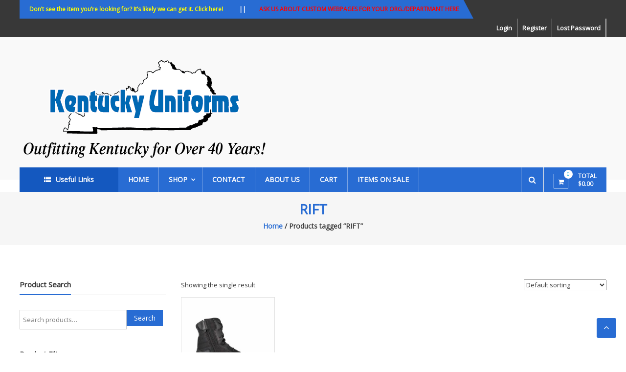

--- FILE ---
content_type: text/html; charset=UTF-8
request_url: https://kentuckyuniforms.com/product-tag/rift/
body_size: 136018
content:
<!DOCTYPE html>
<html lang="en-US">
<head>
<meta charset="UTF-8">
<meta http-equiv="X-UA-Compatible" content="IE=edge,chrome=1">
<meta name="viewport" content="width=device-width, initial-scale=1">
<link rel="profile" href="https://gmpg.org/xfn/11">
<link rel="pingback" href="https://kentuckyuniforms.com/xmlrpc.php">

<title>RIFT &#8211; Kentucky Uniforms </title>
<script type="text/template" id="tmpl-tc-cart-options-popup">
    <div class='header'>
        <h3>{{{ data.title }}}</h3>
    </div>
    <div id='{{{ data.id }}}' class='float_editbox'>{{{ data.html }}}</div>
    <div class='footer'>
        <div class='inner'>
            <span class='tm-button button button-secondary button-large details_cancel'>{{{ data.close }}}</span>
        </div>
    </div>
</script>
<script type="text/template" id="tmpl-tc-lightbox">
    <div class="tc-lightbox-wrap">
        <span class="tc-lightbox-button tcfa tcfa-search tc-transition tcinit"></span>
    </div>
</script>
<script type="text/template" id="tmpl-tc-lightbox-zoom">
    <span class="tc-lightbox-button-close tcfa tcfa-close"></span>
    {{{ data.img }}}
</script>
<script type="text/template" id="tmpl-tc-final-totals">
    <dl class="tm-extra-product-options-totals tm-custom-price-totals">
        <# if (data.show_unit_price==true){ #>            <dt class="tm-unit-price">{{{ data.unit_price }}}</dt>
            <dd class="tm-unit-price">
                <span class="price amount options">{{{ data.formatted_unit_price }}}</span>
            </dd>        <# } #>
        <# if (data.show_options_total==true){ #>            <dt class="tm-options-totals">{{{ data.options_total }}}</dt>
            <dd class="tm-options-totals">
                <span class="price amount options">{{{ data.formatted_options_total }}}</span>
            </dd>        <# } #>
        <# if (data.show_fees_total==true){ #>            <dt class="tm-fee-totals">{{{ data.fees_total }}}</dt>
            <dd class="tm-fee-totals">
                <span class="price amount fees">{{{ data.formatted_fees_total }}}</span>
            </dd>        <# } #>
        <# if (data.show_extra_fee==true){ #>            <dt class="tm-extra-fee">{{{ data.extra_fee }}}</dt>
            <dd class="tm-extra-fee">
                <span class="price amount options extra-fee">{{{ data.formatted_extra_fee }}}</span>
            </dd>        <# } #>
        <# if (data.show_final_total==true){ #>            <dt class="tm-final-totals">{{{ data.final_total }}}</dt>
            <dd class="tm-final-totals">
                <span class="price amount final">{{{ data.formatted_final_total }}}</span>
            </dd>        <# } #>
        <# if (data.show_sign_up_fee==true){ #>            <dt class="tm-subscription-fee">{{{ data.sign_up_fee }}}</dt>
            <dd class="tm-subscription-fee">
                <span class="price amount subscription-fee">{{{ data.formatted_subscription_fee_total }}}</span>
            </dd>        <# } #>
    </dl>
</script>
<script type="text/template" id="tmpl-tc-price">
    <span class="amount">{{{ data.price.price }}}</span>
</script>
<script type="text/template" id="tmpl-tc-sale-price">
    <del>
        <span class="tc-original-price amount">{{{ data.price.original_price }}}</span>
    </del>
    <ins>
        <span class="amount">{{{ data.price.price }}}</span>
    </ins>
</script>
<script type="text/template" id="tmpl-tc-section-pop-link">
    <div id="tm-section-pop-up" class="tm-extra-product-options flasho tm_wrapper tm-section-pop-up single tm-animated appear">
        <div class='header'><h3>{{{ data.title }}}</h3></div>
        <div class="float_editbox" id="temp_for_floatbox_insert"></div>
        <div class='footer'>
            <div class='inner'>
                <span class='tm-button button button-secondary button-large details_cancel'>{{{ data.close }}}</span>
            </div>
        </div>
    </div>
</script>
<script type="text/template" id="tmpl-tc-floating-box-nks"><# if (data.values.length) {#>
    {{{ data.html_before }}}
    <div class="tc-row tm-fb-labels">
        <span class="tc-cell tc-col-3 tm-fb-title">{{{ data.option_label }}}</span>
        <span class="tc-cell tc-col-3 tm-fb-value">{{{ data.option_value }}}</span>
        <span class="tc-cell tc-col-3 tm-fb-quantity">{{{ data.option__qty }}}</span>
        <span class="tc-cell tc-col-3 tm-fb-price">{{{ data.option_lpric }}}</span>
    </div>
    <# for (var i = 0; i < data.values.length; i++) { #>
    <# if (data.values[i].label_show=='' || data.values[i].value_show=='') {#>
        <div class="tc-row">
            <# if (data.values[i].label_show=='') {#>
                <span class="tc-cell tc-col-3 tm-fb-title">{{{ data.values[i].title }}}</span>
                <# } #>
                    <# if (data.values[i].value_show=='') {#>
                        <span class="tc-cell tc-col-3 tm-fb-value">{{{ data.values[i].value }}}</span>
                        <# } #>
                            <span class="tc-cell tc-col-3 tm-fb-quantity">{{{ data.values[i].quantity }}}</span>
                            <span class="tc-cell tc-col-3 tm-fb-price">{{{ data.values[i].price }}}</span>
        </div>
        <# } #>
            <# } #>
                {{{ data.html_after }}}
                {{{ data.totals }}}
                <# }#></script>
<script type="text/template" id="tmpl-tc-floating-box"><# if (data.values.length) {#>
    {{{ data.html_before }}}
    <dl class="tm-fb">
        <# for (var i = 0; i < data.values.length; i++) { #>
        <# if (data.values[i].label_show=='') {#>
            <dt class="tm-fb-title">{{{ data.values[i].title }}}</dt>
            <# } #>
                <# if (data.values[i].value_show=='') {#>
                    <dd class="tm-fb-value">{{{ data.values[i].value }}}</dd>
                    <# } #>
                        <# } #>
    </dl>
    {{{ data.html_after }}}
    {{{ data.totals }}}
    <# }#></script>
<script type="text/template" id="tmpl-tc-chars-remanining">
    <span class="tc-chars">
		<span class="tc-chars-remanining">{{{ data.maxlength }}}</span>
		<span class="tc-remaining"> {{{ data.characters_remaining }}}</span>
	</span>
</script>
<script class="tm-hidden" type="text/template" id="tmpl-tc-formatted-price"><span class="woocommerce-Price-amount amount"><bdi><span class="woocommerce-Price-currencySymbol">&#36;</span>{{{ data.price }}}</bdi></span></script>
<script type="text/template" id="tmpl-tc-upload-messages">
    <div class="header">
        <h3>{{{ data.title }}}</h3>
    </div>
    <div class="float_editbox" id="temp_for_floatbox_insert">
        <div class="tc-upload-messages">
            <div class="tc-upload-message">{{{ data.message }}}</div>
            <# for (var i in data.files) {
                    if (data.files.hasOwnProperty(i)) {#>
                <div class="tc-upload-files">{{{ data.files[i] }}}</div>
                <# }
                        }#>
        </div>
    </div>
    <div class="footer">
        <div class="inner">
            &nbsp;
        </div>
    </div>
</script><meta name='robots' content='max-image-preview:large' />
	<style>img:is([sizes="auto" i], [sizes^="auto," i]) { contain-intrinsic-size: 3000px 1500px }</style>
	<link rel='dns-prefetch' href='//www.google.com' />
<link rel='dns-prefetch' href='//fonts.googleapis.com' />
<link rel="alternate" type="application/rss+xml" title="Kentucky Uniforms  &raquo; Feed" href="https://kentuckyuniforms.com/feed/" />
<link rel="alternate" type="application/rss+xml" title="Kentucky Uniforms  &raquo; Comments Feed" href="https://kentuckyuniforms.com/comments/feed/" />
<link rel="alternate" type="application/rss+xml" title="Kentucky Uniforms  &raquo; RIFT Tag Feed" href="https://kentuckyuniforms.com/product-tag/rift/feed/" />
<script type="text/javascript">
/* <![CDATA[ */
window._wpemojiSettings = {"baseUrl":"https:\/\/s.w.org\/images\/core\/emoji\/16.0.1\/72x72\/","ext":".png","svgUrl":"https:\/\/s.w.org\/images\/core\/emoji\/16.0.1\/svg\/","svgExt":".svg","source":{"concatemoji":"https:\/\/kentuckyuniforms.com\/wp-includes\/js\/wp-emoji-release.min.js?ver=6.8.3"}};
/*! This file is auto-generated */
!function(s,n){var o,i,e;function c(e){try{var t={supportTests:e,timestamp:(new Date).valueOf()};sessionStorage.setItem(o,JSON.stringify(t))}catch(e){}}function p(e,t,n){e.clearRect(0,0,e.canvas.width,e.canvas.height),e.fillText(t,0,0);var t=new Uint32Array(e.getImageData(0,0,e.canvas.width,e.canvas.height).data),a=(e.clearRect(0,0,e.canvas.width,e.canvas.height),e.fillText(n,0,0),new Uint32Array(e.getImageData(0,0,e.canvas.width,e.canvas.height).data));return t.every(function(e,t){return e===a[t]})}function u(e,t){e.clearRect(0,0,e.canvas.width,e.canvas.height),e.fillText(t,0,0);for(var n=e.getImageData(16,16,1,1),a=0;a<n.data.length;a++)if(0!==n.data[a])return!1;return!0}function f(e,t,n,a){switch(t){case"flag":return n(e,"\ud83c\udff3\ufe0f\u200d\u26a7\ufe0f","\ud83c\udff3\ufe0f\u200b\u26a7\ufe0f")?!1:!n(e,"\ud83c\udde8\ud83c\uddf6","\ud83c\udde8\u200b\ud83c\uddf6")&&!n(e,"\ud83c\udff4\udb40\udc67\udb40\udc62\udb40\udc65\udb40\udc6e\udb40\udc67\udb40\udc7f","\ud83c\udff4\u200b\udb40\udc67\u200b\udb40\udc62\u200b\udb40\udc65\u200b\udb40\udc6e\u200b\udb40\udc67\u200b\udb40\udc7f");case"emoji":return!a(e,"\ud83e\udedf")}return!1}function g(e,t,n,a){var r="undefined"!=typeof WorkerGlobalScope&&self instanceof WorkerGlobalScope?new OffscreenCanvas(300,150):s.createElement("canvas"),o=r.getContext("2d",{willReadFrequently:!0}),i=(o.textBaseline="top",o.font="600 32px Arial",{});return e.forEach(function(e){i[e]=t(o,e,n,a)}),i}function t(e){var t=s.createElement("script");t.src=e,t.defer=!0,s.head.appendChild(t)}"undefined"!=typeof Promise&&(o="wpEmojiSettingsSupports",i=["flag","emoji"],n.supports={everything:!0,everythingExceptFlag:!0},e=new Promise(function(e){s.addEventListener("DOMContentLoaded",e,{once:!0})}),new Promise(function(t){var n=function(){try{var e=JSON.parse(sessionStorage.getItem(o));if("object"==typeof e&&"number"==typeof e.timestamp&&(new Date).valueOf()<e.timestamp+604800&&"object"==typeof e.supportTests)return e.supportTests}catch(e){}return null}();if(!n){if("undefined"!=typeof Worker&&"undefined"!=typeof OffscreenCanvas&&"undefined"!=typeof URL&&URL.createObjectURL&&"undefined"!=typeof Blob)try{var e="postMessage("+g.toString()+"("+[JSON.stringify(i),f.toString(),p.toString(),u.toString()].join(",")+"));",a=new Blob([e],{type:"text/javascript"}),r=new Worker(URL.createObjectURL(a),{name:"wpTestEmojiSupports"});return void(r.onmessage=function(e){c(n=e.data),r.terminate(),t(n)})}catch(e){}c(n=g(i,f,p,u))}t(n)}).then(function(e){for(var t in e)n.supports[t]=e[t],n.supports.everything=n.supports.everything&&n.supports[t],"flag"!==t&&(n.supports.everythingExceptFlag=n.supports.everythingExceptFlag&&n.supports[t]);n.supports.everythingExceptFlag=n.supports.everythingExceptFlag&&!n.supports.flag,n.DOMReady=!1,n.readyCallback=function(){n.DOMReady=!0}}).then(function(){return e}).then(function(){var e;n.supports.everything||(n.readyCallback(),(e=n.source||{}).concatemoji?t(e.concatemoji):e.wpemoji&&e.twemoji&&(t(e.twemoji),t(e.wpemoji)))}))}((window,document),window._wpemojiSettings);
/* ]]> */
</script>
<link rel='stylesheet' id='wc-elavon-converge-credit-card-checkout-block-css' href='https://kentuckyuniforms.com/wp-content/plugins/woocommerce-gateway-elavon/assets/css/blocks/wc-elavon-vm-checkout-block.css?ver=2.14.6' type='text/css' media='all' />
<link rel='stylesheet' id='wc-elavon-converge-echeck-checkout-block-css' href='https://kentuckyuniforms.com/wp-content/plugins/woocommerce-gateway-elavon/assets/css/blocks/wc-elavon-vm-checkout-block.css?ver=2.14.6' type='text/css' media='all' />
<link rel='stylesheet' id='partial-payment-blocks-integration-css' href='https://kentuckyuniforms.com/wp-content/plugins/woo-wallet/build/partial-payment/style-index.css?ver=1.5.14' type='text/css' media='all' />
<link rel='stylesheet' id='tc-epo-css-css' href='https://kentuckyuniforms.com/wp-content/plugins/woocommerce-tm-extra-product-options/assets/css/epo.min.css?ver=4.7.1' type='text/css' media='all' />
<link rel='stylesheet' id='xoo-aff-style-css' href='https://kentuckyuniforms.com/wp-content/plugins/easy-login-woocommerce/xoo-form-fields-fw/assets/css/xoo-aff-style.css?ver=2.0.6' type='text/css' media='all' />
<style id='xoo-aff-style-inline-css' type='text/css'>

.xoo-aff-input-group .xoo-aff-input-icon{
	background-color:  #eee;
	color:  #555;
	max-width: 40px;
	min-width: 40px;
	border-color:  #ccc;
	border-width: 1px;
	font-size: 14px;
}
.xoo-aff-group{
	margin-bottom: 30px;
}

.xoo-aff-group input[type="text"], .xoo-aff-group input[type="password"], .xoo-aff-group input[type="email"], .xoo-aff-group input[type="number"], .xoo-aff-group select, .xoo-aff-group select + .select2, .xoo-aff-group input[type="tel"], .xoo-aff-group input[type="file"]{
	background-color: #fff;
	color: #777;
	border-width: 1px;
	border-color: #cccccc;
	height: 50px;
}


.xoo-aff-group input[type="file"]{
	line-height: calc(50px - 13px);
}



.xoo-aff-group input[type="text"]::placeholder, .xoo-aff-group input[type="password"]::placeholder, .xoo-aff-group input[type="email"]::placeholder, .xoo-aff-group input[type="number"]::placeholder, .xoo-aff-group select::placeholder, .xoo-aff-group input[type="tel"]::placeholder, .xoo-aff-group .select2-selection__rendered, .xoo-aff-group .select2-container--default .select2-selection--single .select2-selection__rendered, .xoo-aff-group input[type="file"]::placeholder, .xoo-aff-group input::file-selector-button{
	color: #777;
}

.xoo-aff-group input[type="text"]:focus, .xoo-aff-group input[type="password"]:focus, .xoo-aff-group input[type="email"]:focus, .xoo-aff-group input[type="number"]:focus, .xoo-aff-group select:focus, .xoo-aff-group select + .select2:focus, .xoo-aff-group input[type="tel"]:focus, .xoo-aff-group input[type="file"]:focus{
	background-color: #ededed;
	color: #000;
}

[placeholder]:focus::-webkit-input-placeholder{
	color: #000!important;
}


.xoo-aff-input-icon + input[type="text"], .xoo-aff-input-icon + input[type="password"], .xoo-aff-input-icon + input[type="email"], .xoo-aff-input-icon + input[type="number"], .xoo-aff-input-icon + select, .xoo-aff-input-icon + select + .select2,  .xoo-aff-input-icon + input[type="tel"], .xoo-aff-input-icon + input[type="file"]{
	border-bottom-left-radius: 0;
	border-top-left-radius: 0;
}


</style>
<link rel='stylesheet' id='xoo-aff-font-awesome5-css' href='https://kentuckyuniforms.com/wp-content/plugins/easy-login-woocommerce/xoo-form-fields-fw/lib/fontawesome5/css/all.min.css?ver=6.8.3' type='text/css' media='all' />
<style id='wp-emoji-styles-inline-css' type='text/css'>

	img.wp-smiley, img.emoji {
		display: inline !important;
		border: none !important;
		box-shadow: none !important;
		height: 1em !important;
		width: 1em !important;
		margin: 0 0.07em !important;
		vertical-align: -0.1em !important;
		background: none !important;
		padding: 0 !important;
	}
</style>
<link rel='stylesheet' id='wp-block-library-css' href='https://kentuckyuniforms.com/wp-includes/css/dist/block-library/style.min.css?ver=6.8.3' type='text/css' media='all' />
<style id='classic-theme-styles-inline-css' type='text/css'>
/*! This file is auto-generated */
.wp-block-button__link{color:#fff;background-color:#32373c;border-radius:9999px;box-shadow:none;text-decoration:none;padding:calc(.667em + 2px) calc(1.333em + 2px);font-size:1.125em}.wp-block-file__button{background:#32373c;color:#fff;text-decoration:none}
</style>
<link rel='stylesheet' id='awsm-ead-public-css' href='https://kentuckyuniforms.com/wp-content/plugins/embed-any-document/css/embed-public.min.css?ver=2.7.8' type='text/css' media='all' />
<style id='global-styles-inline-css' type='text/css'>
:root{--wp--preset--aspect-ratio--square: 1;--wp--preset--aspect-ratio--4-3: 4/3;--wp--preset--aspect-ratio--3-4: 3/4;--wp--preset--aspect-ratio--3-2: 3/2;--wp--preset--aspect-ratio--2-3: 2/3;--wp--preset--aspect-ratio--16-9: 16/9;--wp--preset--aspect-ratio--9-16: 9/16;--wp--preset--color--black: #000000;--wp--preset--color--cyan-bluish-gray: #abb8c3;--wp--preset--color--white: #ffffff;--wp--preset--color--pale-pink: #f78da7;--wp--preset--color--vivid-red: #cf2e2e;--wp--preset--color--luminous-vivid-orange: #ff6900;--wp--preset--color--luminous-vivid-amber: #fcb900;--wp--preset--color--light-green-cyan: #7bdcb5;--wp--preset--color--vivid-green-cyan: #00d084;--wp--preset--color--pale-cyan-blue: #8ed1fc;--wp--preset--color--vivid-cyan-blue: #0693e3;--wp--preset--color--vivid-purple: #9b51e0;--wp--preset--gradient--vivid-cyan-blue-to-vivid-purple: linear-gradient(135deg,rgba(6,147,227,1) 0%,rgb(155,81,224) 100%);--wp--preset--gradient--light-green-cyan-to-vivid-green-cyan: linear-gradient(135deg,rgb(122,220,180) 0%,rgb(0,208,130) 100%);--wp--preset--gradient--luminous-vivid-amber-to-luminous-vivid-orange: linear-gradient(135deg,rgba(252,185,0,1) 0%,rgba(255,105,0,1) 100%);--wp--preset--gradient--luminous-vivid-orange-to-vivid-red: linear-gradient(135deg,rgba(255,105,0,1) 0%,rgb(207,46,46) 100%);--wp--preset--gradient--very-light-gray-to-cyan-bluish-gray: linear-gradient(135deg,rgb(238,238,238) 0%,rgb(169,184,195) 100%);--wp--preset--gradient--cool-to-warm-spectrum: linear-gradient(135deg,rgb(74,234,220) 0%,rgb(151,120,209) 20%,rgb(207,42,186) 40%,rgb(238,44,130) 60%,rgb(251,105,98) 80%,rgb(254,248,76) 100%);--wp--preset--gradient--blush-light-purple: linear-gradient(135deg,rgb(255,206,236) 0%,rgb(152,150,240) 100%);--wp--preset--gradient--blush-bordeaux: linear-gradient(135deg,rgb(254,205,165) 0%,rgb(254,45,45) 50%,rgb(107,0,62) 100%);--wp--preset--gradient--luminous-dusk: linear-gradient(135deg,rgb(255,203,112) 0%,rgb(199,81,192) 50%,rgb(65,88,208) 100%);--wp--preset--gradient--pale-ocean: linear-gradient(135deg,rgb(255,245,203) 0%,rgb(182,227,212) 50%,rgb(51,167,181) 100%);--wp--preset--gradient--electric-grass: linear-gradient(135deg,rgb(202,248,128) 0%,rgb(113,206,126) 100%);--wp--preset--gradient--midnight: linear-gradient(135deg,rgb(2,3,129) 0%,rgb(40,116,252) 100%);--wp--preset--font-size--small: 13px;--wp--preset--font-size--medium: 20px;--wp--preset--font-size--large: 36px;--wp--preset--font-size--x-large: 42px;--wp--preset--spacing--20: 0.44rem;--wp--preset--spacing--30: 0.67rem;--wp--preset--spacing--40: 1rem;--wp--preset--spacing--50: 1.5rem;--wp--preset--spacing--60: 2.25rem;--wp--preset--spacing--70: 3.38rem;--wp--preset--spacing--80: 5.06rem;--wp--preset--shadow--natural: 6px 6px 9px rgba(0, 0, 0, 0.2);--wp--preset--shadow--deep: 12px 12px 50px rgba(0, 0, 0, 0.4);--wp--preset--shadow--sharp: 6px 6px 0px rgba(0, 0, 0, 0.2);--wp--preset--shadow--outlined: 6px 6px 0px -3px rgba(255, 255, 255, 1), 6px 6px rgba(0, 0, 0, 1);--wp--preset--shadow--crisp: 6px 6px 0px rgba(0, 0, 0, 1);}:where(.is-layout-flex){gap: 0.5em;}:where(.is-layout-grid){gap: 0.5em;}body .is-layout-flex{display: flex;}.is-layout-flex{flex-wrap: wrap;align-items: center;}.is-layout-flex > :is(*, div){margin: 0;}body .is-layout-grid{display: grid;}.is-layout-grid > :is(*, div){margin: 0;}:where(.wp-block-columns.is-layout-flex){gap: 2em;}:where(.wp-block-columns.is-layout-grid){gap: 2em;}:where(.wp-block-post-template.is-layout-flex){gap: 1.25em;}:where(.wp-block-post-template.is-layout-grid){gap: 1.25em;}.has-black-color{color: var(--wp--preset--color--black) !important;}.has-cyan-bluish-gray-color{color: var(--wp--preset--color--cyan-bluish-gray) !important;}.has-white-color{color: var(--wp--preset--color--white) !important;}.has-pale-pink-color{color: var(--wp--preset--color--pale-pink) !important;}.has-vivid-red-color{color: var(--wp--preset--color--vivid-red) !important;}.has-luminous-vivid-orange-color{color: var(--wp--preset--color--luminous-vivid-orange) !important;}.has-luminous-vivid-amber-color{color: var(--wp--preset--color--luminous-vivid-amber) !important;}.has-light-green-cyan-color{color: var(--wp--preset--color--light-green-cyan) !important;}.has-vivid-green-cyan-color{color: var(--wp--preset--color--vivid-green-cyan) !important;}.has-pale-cyan-blue-color{color: var(--wp--preset--color--pale-cyan-blue) !important;}.has-vivid-cyan-blue-color{color: var(--wp--preset--color--vivid-cyan-blue) !important;}.has-vivid-purple-color{color: var(--wp--preset--color--vivid-purple) !important;}.has-black-background-color{background-color: var(--wp--preset--color--black) !important;}.has-cyan-bluish-gray-background-color{background-color: var(--wp--preset--color--cyan-bluish-gray) !important;}.has-white-background-color{background-color: var(--wp--preset--color--white) !important;}.has-pale-pink-background-color{background-color: var(--wp--preset--color--pale-pink) !important;}.has-vivid-red-background-color{background-color: var(--wp--preset--color--vivid-red) !important;}.has-luminous-vivid-orange-background-color{background-color: var(--wp--preset--color--luminous-vivid-orange) !important;}.has-luminous-vivid-amber-background-color{background-color: var(--wp--preset--color--luminous-vivid-amber) !important;}.has-light-green-cyan-background-color{background-color: var(--wp--preset--color--light-green-cyan) !important;}.has-vivid-green-cyan-background-color{background-color: var(--wp--preset--color--vivid-green-cyan) !important;}.has-pale-cyan-blue-background-color{background-color: var(--wp--preset--color--pale-cyan-blue) !important;}.has-vivid-cyan-blue-background-color{background-color: var(--wp--preset--color--vivid-cyan-blue) !important;}.has-vivid-purple-background-color{background-color: var(--wp--preset--color--vivid-purple) !important;}.has-black-border-color{border-color: var(--wp--preset--color--black) !important;}.has-cyan-bluish-gray-border-color{border-color: var(--wp--preset--color--cyan-bluish-gray) !important;}.has-white-border-color{border-color: var(--wp--preset--color--white) !important;}.has-pale-pink-border-color{border-color: var(--wp--preset--color--pale-pink) !important;}.has-vivid-red-border-color{border-color: var(--wp--preset--color--vivid-red) !important;}.has-luminous-vivid-orange-border-color{border-color: var(--wp--preset--color--luminous-vivid-orange) !important;}.has-luminous-vivid-amber-border-color{border-color: var(--wp--preset--color--luminous-vivid-amber) !important;}.has-light-green-cyan-border-color{border-color: var(--wp--preset--color--light-green-cyan) !important;}.has-vivid-green-cyan-border-color{border-color: var(--wp--preset--color--vivid-green-cyan) !important;}.has-pale-cyan-blue-border-color{border-color: var(--wp--preset--color--pale-cyan-blue) !important;}.has-vivid-cyan-blue-border-color{border-color: var(--wp--preset--color--vivid-cyan-blue) !important;}.has-vivid-purple-border-color{border-color: var(--wp--preset--color--vivid-purple) !important;}.has-vivid-cyan-blue-to-vivid-purple-gradient-background{background: var(--wp--preset--gradient--vivid-cyan-blue-to-vivid-purple) !important;}.has-light-green-cyan-to-vivid-green-cyan-gradient-background{background: var(--wp--preset--gradient--light-green-cyan-to-vivid-green-cyan) !important;}.has-luminous-vivid-amber-to-luminous-vivid-orange-gradient-background{background: var(--wp--preset--gradient--luminous-vivid-amber-to-luminous-vivid-orange) !important;}.has-luminous-vivid-orange-to-vivid-red-gradient-background{background: var(--wp--preset--gradient--luminous-vivid-orange-to-vivid-red) !important;}.has-very-light-gray-to-cyan-bluish-gray-gradient-background{background: var(--wp--preset--gradient--very-light-gray-to-cyan-bluish-gray) !important;}.has-cool-to-warm-spectrum-gradient-background{background: var(--wp--preset--gradient--cool-to-warm-spectrum) !important;}.has-blush-light-purple-gradient-background{background: var(--wp--preset--gradient--blush-light-purple) !important;}.has-blush-bordeaux-gradient-background{background: var(--wp--preset--gradient--blush-bordeaux) !important;}.has-luminous-dusk-gradient-background{background: var(--wp--preset--gradient--luminous-dusk) !important;}.has-pale-ocean-gradient-background{background: var(--wp--preset--gradient--pale-ocean) !important;}.has-electric-grass-gradient-background{background: var(--wp--preset--gradient--electric-grass) !important;}.has-midnight-gradient-background{background: var(--wp--preset--gradient--midnight) !important;}.has-small-font-size{font-size: var(--wp--preset--font-size--small) !important;}.has-medium-font-size{font-size: var(--wp--preset--font-size--medium) !important;}.has-large-font-size{font-size: var(--wp--preset--font-size--large) !important;}.has-x-large-font-size{font-size: var(--wp--preset--font-size--x-large) !important;}
:where(.wp-block-post-template.is-layout-flex){gap: 1.25em;}:where(.wp-block-post-template.is-layout-grid){gap: 1.25em;}
:where(.wp-block-columns.is-layout-flex){gap: 2em;}:where(.wp-block-columns.is-layout-grid){gap: 2em;}
:root :where(.wp-block-pullquote){font-size: 1.5em;line-height: 1.6;}
</style>
<link rel='stylesheet' id='woof-css' href='https://kentuckyuniforms.com/wp-content/plugins/woocommerce-products-filter/css/front.css?ver=1.3.7.1' type='text/css' media='all' />
<style id='woof-inline-css' type='text/css'>

.woof_products_top_panel li span, .woof_products_top_panel2 li span{background: url(https://kentuckyuniforms.com/wp-content/plugins/woocommerce-products-filter/img/delete.png);background-size: 14px 14px;background-repeat: no-repeat;background-position: right;}
.woof_edit_view{
                    display: none;
                }

</style>
<link rel='stylesheet' id='chosen-drop-down-css' href='https://kentuckyuniforms.com/wp-content/plugins/woocommerce-products-filter/js/chosen/chosen.min.css?ver=1.3.7.1' type='text/css' media='all' />
<link rel='stylesheet' id='woof_by_author_html_items-css' href='https://kentuckyuniforms.com/wp-content/plugins/woocommerce-products-filter/ext/by_author/css/by_author.css?ver=1.3.7.1' type='text/css' media='all' />
<link rel='stylesheet' id='woof_by_instock_html_items-css' href='https://kentuckyuniforms.com/wp-content/plugins/woocommerce-products-filter/ext/by_instock/css/by_instock.css?ver=1.3.7.1' type='text/css' media='all' />
<link rel='stylesheet' id='woof_by_onsales_html_items-css' href='https://kentuckyuniforms.com/wp-content/plugins/woocommerce-products-filter/ext/by_onsales/css/by_onsales.css?ver=1.3.7.1' type='text/css' media='all' />
<link rel='stylesheet' id='woof_by_text_html_items-css' href='https://kentuckyuniforms.com/wp-content/plugins/woocommerce-products-filter/ext/by_text/assets/css/front.css?ver=1.3.7.1' type='text/css' media='all' />
<link rel='stylesheet' id='woof_label_html_items-css' href='https://kentuckyuniforms.com/wp-content/plugins/woocommerce-products-filter/ext/label/css/html_types/label.css?ver=1.3.7.1' type='text/css' media='all' />
<link rel='stylesheet' id='woof_select_radio_check_html_items-css' href='https://kentuckyuniforms.com/wp-content/plugins/woocommerce-products-filter/ext/select_radio_check/css/html_types/select_radio_check.css?ver=1.3.7.1' type='text/css' media='all' />
<link rel='stylesheet' id='woof_sd_html_items_checkbox-css' href='https://kentuckyuniforms.com/wp-content/plugins/woocommerce-products-filter/ext/smart_designer/css/elements/checkbox.css?ver=1.3.7.1' type='text/css' media='all' />
<link rel='stylesheet' id='woof_sd_html_items_radio-css' href='https://kentuckyuniforms.com/wp-content/plugins/woocommerce-products-filter/ext/smart_designer/css/elements/radio.css?ver=1.3.7.1' type='text/css' media='all' />
<link rel='stylesheet' id='woof_sd_html_items_switcher-css' href='https://kentuckyuniforms.com/wp-content/plugins/woocommerce-products-filter/ext/smart_designer/css/elements/switcher.css?ver=1.3.7.1' type='text/css' media='all' />
<link rel='stylesheet' id='woof_sd_html_items_color-css' href='https://kentuckyuniforms.com/wp-content/plugins/woocommerce-products-filter/ext/smart_designer/css/elements/color.css?ver=1.3.7.1' type='text/css' media='all' />
<link rel='stylesheet' id='woof_sd_html_items_tooltip-css' href='https://kentuckyuniforms.com/wp-content/plugins/woocommerce-products-filter/ext/smart_designer/css/tooltip.css?ver=1.3.7.1' type='text/css' media='all' />
<link rel='stylesheet' id='woof_sd_html_items_front-css' href='https://kentuckyuniforms.com/wp-content/plugins/woocommerce-products-filter/ext/smart_designer/css/front.css?ver=1.3.7.1' type='text/css' media='all' />
<link rel='stylesheet' id='woof-switcher23-css' href='https://kentuckyuniforms.com/wp-content/plugins/woocommerce-products-filter/css/switcher.css?ver=1.3.7.1' type='text/css' media='all' />
<link rel='stylesheet' id='aftax-frontc-css' href='https://kentuckyuniforms.com/wp-content/plugins/woocommerce-tax-exempt-plugin/assets/css/aftax_front.css?ver=1.0' type='text/css' media='' />
<link rel='stylesheet' id='woocommerce-layout-css' href='https://kentuckyuniforms.com/wp-content/plugins/woocommerce/assets/css/woocommerce-layout.css?ver=10.2.3' type='text/css' media='all' />
<link rel='stylesheet' id='woocommerce-smallscreen-css' href='https://kentuckyuniforms.com/wp-content/plugins/woocommerce/assets/css/woocommerce-smallscreen.css?ver=10.2.3' type='text/css' media='only screen and (max-width: 768px)' />
<link rel='stylesheet' id='woocommerce-general-css' href='https://kentuckyuniforms.com/wp-content/plugins/woocommerce/assets/css/woocommerce.css?ver=10.2.3' type='text/css' media='all' />
<style id='woocommerce-inline-inline-css' type='text/css'>
.woocommerce form .form-row .required { visibility: visible; }
</style>
<link rel='stylesheet' id='xoo-el-style-css' href='https://kentuckyuniforms.com/wp-content/plugins/easy-login-woocommerce/assets/css/xoo-el-style.css?ver=2.9.6' type='text/css' media='all' />
<style id='xoo-el-style-inline-css' type='text/css'>

	.xoo-el-form-container button.btn.button.xoo-el-action-btn{
		background-color: #1e73be;
		color: #ffffff;
		font-weight: 600;
		font-size: 15px;
		height: 40px;
	}

.xoo-el-container:not(.xoo-el-style-slider) .xoo-el-inmodal{
	max-width: 800px;
	max-height: 800px;
}

.xoo-el-style-slider .xoo-el-modal{
	transform: translateX(800px);
	max-width: 800px;
}


.xoo-el-main, .xoo-el-main a , .xoo-el-main label{
	color: #000000;
}
.xoo-el-srcont{
	background-color: #ffffff;
}
.xoo-el-form-container ul.xoo-el-tabs li.xoo-el-active {
	background-color: #528FF0;
	color: #ffffff;
}
.xoo-el-form-container ul.xoo-el-tabs li{
	background-color:  #eee;
	color: #020202;
	font-size: 16px;
	padding: 12px 20px;
}
.xoo-el-main{
	padding: 40px 30px;
}

.xoo-el-form-container button.xoo-el-action-btn:not(.button){
    font-weight: 600;
    font-size: 15px;
}


	.xoo-el-wrap{
		direction: rtl;
	}
	.xoo-el-wrap > div{
		direction: ltr;
	}



	.xoo-el-modal:before {
		vertical-align: middle;
	}

	.xoo-el-style-slider .xoo-el-srcont {
		justify-content: center;
	}

	.xoo-el-style-slider .xoo-el-main{
		padding-top: 10px;
		padding-bottom: 10px; 
	}





.xoo-el-popup-active .xoo-el-opac{
    opacity: 0.7;
    background-color: #000000;
}



.xoo-el-container:not(.xoo-el-style-slider) .xoo-el-inmodal{
	display: inline-flex;
	max-height: 90%;
	height: auto;
}

.xoo-el-container:not(.xoo-el-style-slider) .xoo-el-sidebar, .xoo-el-container:not(.xoo-el-style-slider) .xoo-el-wrap{
	height: auto;
}



</style>
<link rel='stylesheet' id='xoo-el-fonts-css' href='https://kentuckyuniforms.com/wp-content/plugins/easy-login-woocommerce/assets/css/xoo-el-fonts.css?ver=2.9.6' type='text/css' media='all' />
<link rel='stylesheet' id='brands-styles-css' href='https://kentuckyuniforms.com/wp-content/plugins/woocommerce/assets/css/brands.css?ver=10.2.3' type='text/css' media='all' />
<link rel='stylesheet' id='chld_thm_cfg_parent-css' href='https://kentuckyuniforms.com/wp-content/themes/estore-pro/style.css?ver=6.8.3' type='text/css' media='all' />
<link rel='stylesheet' id='estore-style-css' href='https://kentuckyuniforms.com/wp-content/themes/estore-pro-child/style.css?ver=2.1.7.1526657193' type='text/css' media='all' />
<link rel='stylesheet' id='chld_thm_cfg_separate-css' href='https://kentuckyuniforms.com/wp-content/themes/estore-pro-child/ctc-style.css?ver=2.1.7.1526657193' type='text/css' media='all' />
<link rel='stylesheet' id='estore-google-fonts-css' href='//fonts.googleapis.com/css?family=Open+Sans&#038;ver=6.8.3' type='text/css' media='all' />
<link rel='stylesheet' id='font-awesome-css' href='https://kentuckyuniforms.com/wp-content/themes/estore-pro/font-awesome/css/font-awesome.min.css?ver=4.7.0' type='text/css' media='all' />
<style id='font-awesome-inline-css' type='text/css'>
[data-font="FontAwesome"]:before {font-family: 'FontAwesome' !important;content: attr(data-icon) !important;speak: none !important;font-weight: normal !important;font-variant: normal !important;text-transform: none !important;line-height: 1 !important;font-style: normal !important;-webkit-font-smoothing: antialiased !important;-moz-osx-font-smoothing: grayscale !important;}
</style>
<link rel='stylesheet' id='estore-reponsive-css' href='https://kentuckyuniforms.com/wp-content/themes/estore-pro/css/responsive.css?ver=1.0.0' type='text/css' media='all' />
<link rel='stylesheet' id='woocommerce_prettyPhoto_css-css' href='https://kentuckyuniforms.com/wp-content/plugins/woocommerce/assets/css/prettyPhoto.css?ver=10.2.3' type='text/css' media='all' />
<link rel='stylesheet' id='woo-wallet-style-css' href='https://kentuckyuniforms.com/wp-content/plugins/woo-wallet/build/frontend/main.css?ver=1.5.14' type='text/css' media='all' />
<script type="text/javascript" src="https://kentuckyuniforms.com/wp-includes/js/jquery/jquery.min.js?ver=3.7.1" id="jquery-core-js"></script>
<script type="text/javascript" src="https://kentuckyuniforms.com/wp-includes/js/jquery/jquery-migrate.min.js?ver=3.4.1" id="jquery-migrate-js"></script>
<script type="text/javascript" id="xoo-aff-js-js-extra">
/* <![CDATA[ */
var xoo_aff_localize = {"adminurl":"https:\/\/kentuckyuniforms.com\/wp-admin\/admin-ajax.php","password_strength":{"min_password_strength":3,"i18n_password_error":"Please enter a stronger password.","i18n_password_hint":""}};
/* ]]> */
</script>
<script type="text/javascript" src="https://kentuckyuniforms.com/wp-content/plugins/easy-login-woocommerce/xoo-form-fields-fw/assets/js/xoo-aff-js.js?ver=2.0.6" id="xoo-aff-js-js" defer="defer" data-wp-strategy="defer"></script>
<script type="text/javascript" id="woof-husky-js-extra">
/* <![CDATA[ */
var woof_husky_txt = {"ajax_url":"https:\/\/kentuckyuniforms.com\/wp-admin\/admin-ajax.php","plugin_uri":"https:\/\/kentuckyuniforms.com\/wp-content\/plugins\/woocommerce-products-filter\/ext\/by_text\/","loader":"https:\/\/kentuckyuniforms.com\/wp-content\/plugins\/woocommerce-products-filter\/ext\/by_text\/assets\/img\/ajax-loader.gif","not_found":"Nothing found!","prev":"Prev","next":"Next","site_link":"https:\/\/kentuckyuniforms.com","default_data":{"placeholder":"","behavior":"title","search_by_full_word":0,"autocomplete":1,"how_to_open_links":0,"taxonomy_compatibility":0,"sku_compatibility":0,"custom_fields":"","search_desc_variant":0,"view_text_length":10,"min_symbols":3,"max_posts":10,"image":"","notes_for_customer":"","template":"default","max_open_height":300,"page":0}};
/* ]]> */
</script>
<script type="text/javascript" src="https://kentuckyuniforms.com/wp-content/plugins/woocommerce-products-filter/ext/by_text/assets/js/husky.js?ver=1.3.7.1" id="woof-husky-js"></script>
<script type="text/javascript" src="https://kentuckyuniforms.com/wp-content/plugins/recaptcha-woo/js/rcfwc.js?ver=1.0" id="rcfwc-js-js" defer="defer" data-wp-strategy="defer"></script>
<script type="text/javascript" src="https://www.google.com/recaptcha/api.js?hl=en_US" id="recaptcha-js" defer="defer" data-wp-strategy="defer"></script>
<script type="text/javascript" id="aftax-frontj-js-extra">
/* <![CDATA[ */
var aftax_php_var = {"admin_url":"https:\/\/kentuckyuniforms.com\/wp-admin\/admin-ajax.php","nonce":"fd4fa80e17"};
/* ]]> */
</script>
<script type="text/javascript" src="https://kentuckyuniforms.com/wp-content/plugins/woocommerce-tax-exempt-plugin/assets/js/aftax_front.js?ver=1.0" id="aftax-frontj-js"></script>
<script type="text/javascript" src="https://kentuckyuniforms.com/wp-content/plugins/woocommerce/assets/js/jquery-blockui/jquery.blockUI.min.js?ver=2.7.0-wc.10.2.3" id="jquery-blockui-js" defer="defer" data-wp-strategy="defer"></script>
<script type="text/javascript" id="wc-add-to-cart-js-extra">
/* <![CDATA[ */
var wc_add_to_cart_params = {"ajax_url":"\/wp-admin\/admin-ajax.php","wc_ajax_url":"\/?wc-ajax=%%endpoint%%","i18n_view_cart":"View cart","cart_url":"https:\/\/kentuckyuniforms.com\/cart\/","is_cart":"","cart_redirect_after_add":"no"};
/* ]]> */
</script>
<script type="text/javascript" src="https://kentuckyuniforms.com/wp-content/plugins/woocommerce/assets/js/frontend/add-to-cart.min.js?ver=10.2.3" id="wc-add-to-cart-js" defer="defer" data-wp-strategy="defer"></script>
<script type="text/javascript" src="https://kentuckyuniforms.com/wp-content/plugins/woocommerce/assets/js/js-cookie/js.cookie.min.js?ver=2.1.4-wc.10.2.3" id="js-cookie-js" defer="defer" data-wp-strategy="defer"></script>
<script type="text/javascript" id="woocommerce-js-extra">
/* <![CDATA[ */
var woocommerce_params = {"ajax_url":"\/wp-admin\/admin-ajax.php","wc_ajax_url":"\/?wc-ajax=%%endpoint%%","i18n_password_show":"Show password","i18n_password_hide":"Hide password"};
/* ]]> */
</script>
<script type="text/javascript" src="https://kentuckyuniforms.com/wp-content/plugins/woocommerce/assets/js/frontend/woocommerce.min.js?ver=10.2.3" id="woocommerce-js" defer="defer" data-wp-strategy="defer"></script>
<script type="text/javascript" id="aftax-blocks-frontj-js-extra">
/* <![CDATA[ */
var aftax_php_vars = {"aftax_translation_tax_exempt_notification":"Tax Exempted","aftax_translation_tax_exempt_heading":"Tax Exemption","aftax_translation_tax_exempt_message":"Do you want to include tax exemption?","admin_url":"https:\/\/kentuckyuniforms.com\/wp-admin\/admin-ajax.php","nonce":"17e58807a7","is_user_logged_in":"","enable_checkbox_for_logged_in_user":"","enable_message_for_logged_in_user":"","enable_vat_for_logged_in_user":"","enable_checkbox_for_guest_user":"","enable_message_for_guest_user":"","enable_vat_for_guest_user":"","aftax_guest_message":"","aftax_logged_in_user_message":"","aftax_enable_auto_tax_exempttion":"yes","vat_field_label":"VAT","dependable_class_name":"","aftax_list_of_all_countries":{"AF":"Afghanistan","AX":"\u00c5land Islands","AL":"Albania","DZ":"Algeria","AS":"American Samoa","AD":"Andorra","AO":"Angola","AI":"Anguilla","AQ":"Antarctica","AG":"Antigua and Barbuda","AR":"Argentina","AM":"Armenia","AW":"Aruba","AU":"Australia","AT":"Austria","AZ":"Azerbaijan","BS":"Bahamas","BH":"Bahrain","BD":"Bangladesh","BB":"Barbados","BY":"Belarus","PW":"Belau","BE":"Belgium","BZ":"Belize","BJ":"Benin","BM":"Bermuda","BT":"Bhutan","BO":"Bolivia","BQ":"Bonaire, Saint Eustatius and Saba","BA":"Bosnia and Herzegovina","BW":"Botswana","BV":"Bouvet Island","BR":"Brazil","IO":"British Indian Ocean Territory","BN":"Brunei","BG":"Bulgaria","BF":"Burkina Faso","BI":"Burundi","KH":"Cambodia","CM":"Cameroon","CA":"Canada","CV":"Cape Verde","KY":"Cayman Islands","CF":"Central African Republic","TD":"Chad","CL":"Chile","CN":"China","CX":"Christmas Island","CC":"Cocos (Keeling) Islands","CO":"Colombia","KM":"Comoros","CG":"Congo (Brazzaville)","CD":"Congo (Kinshasa)","CK":"Cook Islands","CR":"Costa Rica","HR":"Croatia","CU":"Cuba","CW":"Cura&ccedil;ao","CY":"Cyprus","CZ":"Czech Republic","DK":"Denmark","DJ":"Djibouti","DM":"Dominica","DO":"Dominican Republic","EC":"Ecuador","EG":"Egypt","SV":"El Salvador","GQ":"Equatorial Guinea","ER":"Eritrea","EE":"Estonia","SZ":"Eswatini","ET":"Ethiopia","FK":"Falkland Islands","FO":"Faroe Islands","FJ":"Fiji","FI":"Finland","FR":"France","GF":"French Guiana","PF":"French Polynesia","TF":"French Southern Territories","GA":"Gabon","GM":"Gambia","GE":"Georgia","DE":"Germany","GH":"Ghana","GI":"Gibraltar","GR":"Greece","GL":"Greenland","GD":"Grenada","GP":"Guadeloupe","GU":"Guam","GT":"Guatemala","GG":"Guernsey","GN":"Guinea","GW":"Guinea-Bissau","GY":"Guyana","HT":"Haiti","HM":"Heard Island and McDonald Islands","HN":"Honduras","HK":"Hong Kong","HU":"Hungary","IS":"Iceland","IN":"India","ID":"Indonesia","IR":"Iran","IQ":"Iraq","IE":"Ireland","IM":"Isle of Man","IL":"Israel","IT":"Italy","CI":"Ivory Coast","JM":"Jamaica","JP":"Japan","JE":"Jersey","JO":"Jordan","KZ":"Kazakhstan","KE":"Kenya","KI":"Kiribati","KW":"Kuwait","KG":"Kyrgyzstan","LA":"Laos","LV":"Latvia","LB":"Lebanon","LS":"Lesotho","LR":"Liberia","LY":"Libya","LI":"Liechtenstein","LT":"Lithuania","LU":"Luxembourg","MO":"Macao","MG":"Madagascar","MW":"Malawi","MY":"Malaysia","MV":"Maldives","ML":"Mali","MT":"Malta","MH":"Marshall Islands","MQ":"Martinique","MR":"Mauritania","MU":"Mauritius","YT":"Mayotte","MX":"Mexico","FM":"Micronesia","MD":"Moldova","MC":"Monaco","MN":"Mongolia","ME":"Montenegro","MS":"Montserrat","MA":"Morocco","MZ":"Mozambique","MM":"Myanmar","NA":"Namibia","NR":"Nauru","NP":"Nepal","NL":"Netherlands","NC":"New Caledonia","NZ":"New Zealand","NI":"Nicaragua","NE":"Niger","NG":"Nigeria","NU":"Niue","NF":"Norfolk Island","KP":"North Korea","MK":"North Macedonia","MP":"Northern Mariana Islands","NO":"Norway","OM":"Oman","PK":"Pakistan","PS":"Palestinian Territory","PA":"Panama","PG":"Papua New Guinea","PY":"Paraguay","PE":"Peru","PH":"Philippines","PN":"Pitcairn","PL":"Poland","PT":"Portugal","PR":"Puerto Rico","QA":"Qatar","RE":"Reunion","RO":"Romania","RU":"Russia","RW":"Rwanda","ST":"S&atilde;o Tom&eacute; and Pr&iacute;ncipe","BL":"Saint Barth&eacute;lemy","SH":"Saint Helena","KN":"Saint Kitts and Nevis","LC":"Saint Lucia","SX":"Saint Martin (Dutch part)","MF":"Saint Martin (French part)","PM":"Saint Pierre and Miquelon","VC":"Saint Vincent and the Grenadines","WS":"Samoa","SM":"San Marino","SA":"Saudi Arabia","SN":"Senegal","RS":"Serbia","SC":"Seychelles","SL":"Sierra Leone","SG":"Singapore","SK":"Slovakia","SI":"Slovenia","SB":"Solomon Islands","SO":"Somalia","ZA":"South Africa","GS":"South Georgia\/Sandwich Islands","KR":"South Korea","SS":"South Sudan","ES":"Spain","LK":"Sri Lanka","SD":"Sudan","SR":"Suriname","SJ":"Svalbard and Jan Mayen","SE":"Sweden","CH":"Switzerland","SY":"Syria","TW":"Taiwan","TJ":"Tajikistan","TZ":"Tanzania","TH":"Thailand","TL":"Timor-Leste","TG":"Togo","TK":"Tokelau","TO":"Tonga","TT":"Trinidad and Tobago","TN":"Tunisia","TR":"T\u00fcrkiye","TM":"Turkmenistan","TC":"Turks and Caicos Islands","TV":"Tuvalu","UG":"Uganda","UA":"Ukraine","AE":"United Arab Emirates","GB":"United Kingdom (UK)","US":"United States (US)","UM":"United States (US) Minor Outlying Islands","UY":"Uruguay","UZ":"Uzbekistan","VU":"Vanuatu","VA":"Vatican","VE":"Venezuela","VN":"Vietnam","VG":"Virgin Islands (British)","VI":"Virgin Islands (US)","WF":"Wallis and Futuna","EH":"Western Sahara","YE":"Yemen","ZM":"Zambia","ZW":"Zimbabwe"},"aftax_currency_symbol_data":{"aftax_currency_symbol":"$","aftax_currency_pos":"left","aftax_thousand_sep":",","aftax_decimal_sep":".","aftax_num_decimals":"2"},"aftax_vat_number_block":null,"aftax_invalid_vat_notice":"Invalid Vat number.","aftax_is_auto_exemption":"1"};
/* ]]> */
</script>
<script type="text/javascript" src="https://kentuckyuniforms.com/wp-content/plugins/woocommerce-tax-exempt-plugin/blocks-compatibility/tax-exempt-checkout-block/src/js/af-tax-exempt-block/block.js?ver=1.0.1" id="aftax-blocks-frontj-js"></script>
<link rel="https://api.w.org/" href="https://kentuckyuniforms.com/wp-json/" /><link rel="alternate" title="JSON" type="application/json" href="https://kentuckyuniforms.com/wp-json/wp/v2/product_tag/317" /><link rel="EditURI" type="application/rsd+xml" title="RSD" href="https://kentuckyuniforms.com/xmlrpc.php?rsd" />
		<style type="text/css">
		.navigation .nav-links a:hover,
		.bttn:hover,
		button,
		input[type="button"]:hover,
		input[type="reset"]:hover,
		input[type="submit"]:hover,
		.widget_tag_cloud a:hover,
		.right-top-header .top-header-menu-wrapper ul li a:hover,
		.right-header-block a:hover,
		#lang_sel_click a.lang_sel_sel:hover,
		.wcmenucart-contents,
		.category-menu:hover,
		.category-menu .category-toggle.active,
		.widget_shopping_cart .button:hover,
		.woocommerce .widget_shopping_cart_content .buttons a.button:hover,
		.search-user-block:hover,
		.slider-caption-wrapper .slider-btn,
		.slider-caption-wrapper .slider-btn:hover i,
		.widget-collection .page-title:after,
		.widget-featured-collection .page-title:after,
		.product-collection .page-title:after,
		.men-collection-color .page-title:after,
		.hot-product-title,
		.hot-content-wrapper .single_add_to_wishlist,
		.widget-collection .cart-wishlist-btn a.added_to_cart:hover:after,
		.entry-thumbnail .posted-on:hover,
		.woocommerce-page ul.products li.product .yith-wcwl-add-to-wishlist .add_to_wishlist.button.alt,
		.woocommerce-page ul.products li.product .yith-wcwl-add-to-wishlist .yith-wcwl-wishlistexistsbrowse a,
		.woocommerce-page ul.products li.product .yith-wcwl-add-to-wishlist .yith-wcwl-wishlistaddedbrowse a,
		.single-product.woocommerce-page .product .cart .single_add_to_cart_button,
		.single-product.woocommerce-page .product .yith-wcwl-add-to-wishlist .add_to_wishlist.button.alt,
		.single-product.woocommerce-page .product .yith-wcwl-add-to-wishlist .yith-wcwl-wishlistexistsbrowse a,
		.single-product.woocommerce-page .product .yith-wcwl-add-to-wishlist .yith-wcwl-wishlistaddedbrowse a,
		.single-product.woocommerce-page .product .yith-wcwl-add-to-wishlist .single_add_to_cart_button,
		.woocommerce.widget_price_filter .price_slider_wrapper .ui-widget-content .ui-slider-range,
		.woocommerce.widget_price_filter .price_slider_wrapper .ui-widget-content .ui-slider-handle,
		.woocommerce-cart .woocommerce table.shop_table.cart tr.cart_item td.product-remove a,
		.woocommerce-cart .woocommerce table.shop_table.cart tr td.actions input[type="submit"],
		.woocommerce .cart-collaterals .cart_totals .shop_table td button,
		.woocommerce ul.products li.product .add_to_cart_button,
		.return-to-shop a.button,
		.woocommerce #content .wishlist_table tbody tr td.product-remove a.remove_from_wishlist,
		.woocommerce #content .wishlist_table tbody tr td.product-add-to-cart a,
		.woocommerce #respond input#submit,
		.woocommerce a.button,
		.woocommerce button.button,
		.woocommerce input.button,
		.woocommerce #respond input#submit.alt,
		.woocommerce a.button.alt,
		.woocommerce button.button.alt,
		.woocommerce input.button.alt,
		.sub-toggle,
		.header-second-layout .middle-bottom-header-wrapper .bottom-header-wrapper .category-cart-wrapper,
		.header-second-layout #header-ticker-title,
		.feature-slider-tab li .featured-img .featured-hover-wrapper .featured-hover-block a:hover,
		.feature-slider-tab li .single_add_to_wishlist,
		.featured-slider li .featured-img .featured-hover-wrapper .featured-hover-block a:hover,
		.widget-featured-collection .bx-controls .bx-prev:hover,
		.widget-featured-collection .bx-controls .bx-next:hover,
		.featured-slider li .single_add_to_wishlist,
		.widget_featured_posts_block .entry-thumbnail .posted-on:hover,
		.widget-about .layout-2-cta .tg-container .about-content-wrapper .about-btn:hover,
		.widget_logo .bx-controls a:hover,
		.header-third-layout #site-navigation ul li > a::before,
		.scrollup,
		.widget-featured-collection .ui-tabs-nav li.ui-state-active a::before,
		#menu-mobile, #menu-mobile .sub-menu,
		.fullscreen_slider .slider-caption-wrapper .tg-container .slider-title span,
		.category-slider .thumbnail_slider .thumbnail-pager-slider .bx-controls .bx-next, .category-slider .thumbnail_slider .thumbnail-pager-slider .bx-controls .bx-prev,
		.header-fourth-layout .middle-header-wrapper .wishlist-cart-wrapper .wishlist-wrapper .wishlist-value, .header-fourth-layout .middle-header-wrapper .wishlist-cart-wrapper .cart-wrapper .cart-value,
		.header-fourth-layout .bottom-header-wrapper .search-cart-wrapper button,
		.header-fourth-layout .top-header-wrapper .contact-info.left-header-block,
		.woocommerce-MyAccount-navigation ul li:hover, .woocommerce-MyAccount-navigation ul li.is-active  {
			background: #286cd3;
		}

		a,
		.widget_archive a:hover::before,
		.widget_categories a:hover:before,
		.widget_pages a:hover:before,
		.widget_meta a:hover:before,
		.widget_recent_comments a:hover:before,
		.widget_recent_entries a:hover:before,
		.widget_rss a:hover:before,
		.widget_nav_menu a:hover:before,
		.widget_product_categories li a:hover:before,
		.widget_archive li a:hover,
		.widget_categories li a:hover,
		.widget_pages li a:hover,
		.widget_meta li a:hover,
		.widget_recent_comments li a:hover,
		.widget_recent_entries li a:hover,
		.widget_rss li a:hover,
		.widget_nav_menu li a:hover,
		.widget_tag_cloud a:hover,
		.widget_product_categories a:hover,
		.wcmenucart-contents .cart-value,
		#site-navigation ul li:hover > a,
		#site-navigation ul li.current-menu-item > a,
		#site-navigation ul li:hover > a:after,
		.slider-caption-wrapper .slider-title a:hover,
		.small-slider-wrapper .slider-title a:hover,
		.hot-content-wrapper .star-rating,
		.product-list-wrap .product-list-block .product-list-content .price ins,
		.widget-collection .cart-wishlist-btn a i,
		.widget-collection .cart-wishlist-btn a.added_to_cart:after,
		.widget-about .layout-1-cta .tg-container .about-content-wrapper .about-block .about-sub-title,
		.page-header .entry-title,
		.entry-title a:hover,
		.entry-btn .btn:hover,
		.entry-meta a:hover,
		.woocommerce-page ul.products li.product .star-rating,
		.woocommerce-page ul.products li.product .price ins,
		.woocommerce-page ul.products li.product .yith-wcwl-add-to-wishlist .feedback,
		.single-product.woocommerce-page .product .summary .price,
		.single-product.woocommerce-page .product .woocommerce-product-rating .star-rating,
		.widget.woocommerce .star-rating,
		.cart-empty,
		.woocommerce .woocommerce-info:before,
		.woocommerce .woocommerce-error:before,
		.woocommerce .woocommerce-message:before,
		.toggle-wrap:hover i,
		#cancel-comment-reply-link,
		#cancel-comment-reply-link:before,
		.logged-in-as a,
		.feature-slider-tab li .featured-title a,
		.featured-slider li .featured-title a,
		.featured-slider li .woocommerce-product-rating .star-rating,
		.featured-slider li .price ins,
		.feature-slider-tab li .woocommerce-product-rating .star-rating,
		.feature-slider-tab li .price ins,
		.widget-about .layout-2-cta .tg-container .about-content-wrapper .about-title a,
		.info-section .info-block-wrapper .info-icon-wrapper,
		.header-third-layout #site-navigation ul li.menu-item-has-children:hover > a::after,
		.header-third-layout #site-navigation ul.sub-menu li.menu-item-has-children > a:hover::after,
		.header-third-layout #site-navigation ul.sub-menu li:hover > a,
		.header-third-layout .wishlist-cart-wrapper .wishlist-wrapper .wishlist-value,
		.header-third-layout .wishlist-cart-wrapper .cart-wrapper .cart-value,
		.header-third-layout .category-menu:hover,
		.widget_vertical_promo .promo_style_2 .collection-thumb-block .collection-thumb-title:hover,
		.widget_full_width_promo .promo_style_2 .collection-thumb-block .collection-thumb-title:hover,
		.header-third-layout .search-user-block:hover,
		.header-fourth-layout .bottom-header-wrapper #site-navigation li a:hover,
		.header-fourth-layout .bottom-header-wrapper #site-navigation ul.sub-menu li:hover > a,
		.header-fourth-layout .bottom-header-wrapper #site-navigation ul li.current-menu-ancestor > a,
		.header-fourth-layout .bottom-header-wrapper #site-navigation li.menu-item-has-children.current_page_ancestor > a:after,
		.header-fourth-layout .bottom-header-wrapper #site-navigation li ul.sub-menu li.current-menu-item > a,
		.header-fourth-layout .bottom-header-wrapper #site-navigation ul li.menu-item-has-children:hover > a:after,
		.header-fourth-layout .bottom-header-wrapper #site-navigation li.current-menu-item > a {
			color: #286cd3;
		}

		.widget-title span,
		#lang_sel_click ul ul,
		.wcmenucart-contents .cart-value,
		#category-navigation,
		#category-navigation ul.sub-menu,
		#masthead .widget_shopping_cart,
		.widget_shopping_cart .button:hover,
		.woocommerce .widget_shopping_cart_content .buttons a.button:hover,
		#site-navigation .sub-menu,
		.search-wrapper .header-search-box,
		.hot-product-content-wrapper .hot-img,
		.widget-collection .cart-wishlist-btn a i,
		.widget-collection .cart-wishlist-btn a.added_to_cart:after,
		.single-product.woocommerce-page .product .images .thumbnails a,
		.woocommerce .woocommerce-info,
		.woocommerce .woocommerce-error,
		.woocommerce .woocommerce-message,
		.menu-primary-container,
		.comment-list .comment-body,
		.widget-about .layout-2-cta .tg-container .about-content-wrapper .about-btn:hover,
		.info-section .info-block-wrapper .info-icon-wrapper,
		.widget_logo .bx-controls a:hover,
		.featured-slider li .featured-img .featured-hover-wrapper .featured-hover-block a:hover,
		.widget-featured-collection .bx-controls .bx-prev:hover,
		.widget-featured-collection .bx-controls .bx-next:hover,
		.header-fourth-layout .bottom-header-wrapper #site-navigation li a:hover::before, .header-fourth-layout .bottom-header-wrapper #site-navigation li.current-menu-item > a::before, .header-fourth-layout .bottom-header-wrapper #site-navigation li.menu-item-has-children.current_page_ancestor > a:before {
			border-color: #286cd3;
		}

		.search-wrapper .header-search-box:before,
		#masthead .widget_shopping_cart::before,
		.fullscreen_slider .thumbnail-pager-slider .bx-viewport a::before,
		.normal_slider .thumbnail-pager-slider .bx-viewport a::before {
			border-bottom-color:#286cd3;
		}

		.big-slider .bx-controls .bx-prev:hover,
		.category-slider .bx-controls .bx-prev:hover,
		.header-second-layout #header-ticker-title::after,
		.header-fourth-layout .top-header-wrapper .contact-info.left-header-block:after {
			border-left-color:#286cd3;
		}

		.big-slider .bx-controls .bx-next:hover,
		.category-slider .bx-controls .bx-next:hover {
			border-right-color:#286cd3;
		}

		#primary-menu,
		.widget-featured-collection .ui-tabs-nav li.ui-state-active a::after,
		#menu-mobile,
		.fullscreen_slider .thumbnail-pager-slider, .normal_slider .thumbnail-pager-slider {
			border-top-color:#286cd3;
		}

		a:hover,
		a:focus,
		a:active,
		#category-navigation ul li:hover > a,
		.section-title-wrapper .section-title-block .page-title a:hover,
		.view-all a:hover,
		.men-collection-color .section-title-wrapper .section-title-block .page-title a:hover,
		.hot-product-content-wrapper .hot-img .cart-price-wrapper .add_to_cart_button:hover,
		.hot-product-content-wrapper .hot-img .cart-price-wrapper .added_to_cart:hover,
		.hot-content-wrapper .hot-title a:hover,
		.product-list-wrap .product-list-block .product-list-content .product-list-title a:hover,
		.page-header .entry-sub-title span a:hover,
		.woocommerce-page ul.products li.product .products-title a:hover,
		.woocommerce .widget_layered_nav_filters ul li a:hover,
		.woocommerce-cart .woocommerce table.shop_table.cart tr.cart_item td.product-name a:hover,
		.woocommerce .widget_layered_nav_filters ul li a:hover,
		.woocommerce-cart .woocommerce table.shop_table.cart tr.cart_item td.product-name a:hover,
		.woocommerce #content .wishlist_table tbody tr td.product-name a:hover,
		.comment-author .fn .url:hover,
		.feature-slider-tab li .featured-title a:hover,
		.featured-slider li .featured-title a:hover,
		.scrollup:hover, .scrollup:active, .scrollup:focus    {
			color: #1458bf
		}

		.hot-content-wrapper .single_add_to_wishlist:hover,
		.widget-collection .cart-wishlist-btn a i:hover,
		.woocommerce-page ul.products li.product .products-img .products-hover-wrapper .products-hover-block a:hover,
		.woocommerce-page ul.products li.product .yith-wcwl-add-to-wishlist .add_to_wishlist.button.alt:hover,
		.woocommerce-page ul.products li.product .yith-wcwl-add-to-wishlist .yith-wcwl-wishlistexistsbrowse a:hover,
		.woocommerce-page ul.products li.product .yith-wcwl-add-to-wishlist .yith-wcwl-wishlistaddedbrowse a:hover,
		.single-product.woocommerce-page .product .cart .single_add_to_cart_button:hover,
		.single-product.woocommerce-page .product .yith-wcwl-add-to-wishlist .add_to_wishlist.button.alt:hover,
		.single-product.woocommerce-page .product .yith-wcwl-add-to-wishlist .yith-wcwl-wishlistexistsbrowse a:hover,
		.single-product.woocommerce-page .product .yith-wcwl-add-to-wishlist .yith-wcwl-wishlistaddedbrowse a:hover,
		.single-product.woocommerce-page .product .yith-wcwl-add-to-wishlist .single_add_to_cart_button:hover,
		.woocommerce-cart .woocommerce table.shop_table.cart tr.cart_item td.product-remove a:hover,
		.woocommerce-cart .woocommerce table.shop_table.cart tr td.actions input[type="submit"]:hover,
		.woocommerce-cart .woocommerce table.shop_table.cart tr.cart_item td.product-remove a:hover,
		.woocommerce-cart .woocommerce table.shop_table.cart tr td.actions input[type="submit"]:hover,
		.woocommerce .cart-collaterals .cart_totals .shop_table td button:hover,
		.woocommerce-cart .woocommerce .wc-proceed-to-checkout a.checkout-button:hover,
		.woocommerce ul.products li.product .add_to_cart_button:hover,
		.return-to-shop a.button:hover,
		.woocommerce #content .wishlist_table tbody tr td.product-remove a.remove_from_wishlist:hover,
		.woocommerce #content .wishlist_table tbody tr td.product-add-to-cart a:hover,
		.woocommerce #respond input#submit:hover,
		.woocommerce a.button:hover,
		.woocommerce button.button:hover,
		.woocommerce input.button:hover,
		.woocommerce #respond input#submit.alt:hover,
		.woocommerce a.button.alt:hover,
		.woocommerce button.button.alt:hover,
		.woocommerce input.button.alt:hover,
		.slider-caption-wrapper .slider-btn i,
		.slider-caption-wrapper .slider-btn:hover,
		.featured-slider li .single_add_to_wishlist:hover,
		.sub-toggle:hover,
		 .header-second-layout .middle-bottom-header-wrapper .bottom-header-wrapper .category-menu,
		 .feature-slider-tab li .single_add_to_wishlist:hover,
		 .header-second-layout #secondary-navigation ul li:hover > a,
		 .header-second-layout #secondary-navigation .sub-menu,
		 .header-second-layout #secondary-navigation .children,
		 .header-second-layout .category-menu .category-toggle.activem,
		 .header-second-layout #secondary-navigation ul li.current-menu-item > a,
		 .header-second-layout .middle-bottom-header-wrapper .bottom-heaer-wrapper .search-cart-wrapper .search-user-block .search-icon:hover,
		 .mobile-menu-wrapper .sub-toggle, .mobile-menu-wrapper .sub-toggle:hover,
		 .header-second-layout .middle-bottom-header-wrapper .bottom-header-wrapper .search-cart-wrapper .search-user-block .search-icon:hover,
		 .scrollup:hover, .scrollup:active, .scrollup:focus {
			background: #1458bf
		}

		.widget-collection .cart-wishlist-btn a i:hover,
		.woocommerce-page ul.products li.product .products-img .products-hover-wrapper .products-hover-block a:hover{
			border-color: #1458bf
		}#site-navigation .menu li:hover > a,#site-navigation .menu li.current-menu-item > a{color: #9caebf; } .copy-right a{color: #1e73be; }</style>
		<noscript><style>.woocommerce-product-gallery{ opacity: 1 !important; }</style></noscript>
			<!-- Category Color --><style type="text/css">

			/* Border Color */
			.estore-cat-color_18 .cart-wishlist-btn a i, .estore-cat-color_18 .cart-wishlist-btn a i:hover, .estore-cat-color_18 .hot-product-content-wrapper .hot-img{border-color: #7f7f7f}
			/* Background Color */
			.estore-cat-color_18 .cart-wishlist-btn a i:hover, .estore-cat-color_18 .hot-content-wrapper .single_add_to_wishlist, .estore-cat-color_18 .hot-content-wrapper .single_add_to_wishlist:hover, .estore-cat-color_18 .hot-product-title, .widget-collection .estore-cat-color_18 .page-title::after, .estore-cat-color_18 .widget-featured-collection .page-title:after{background: #7f7f7f}
			/* Color */
			.estore-cat-color_18 .sorting-form-wrapper a,.estore-cat-color_18 .section-title-wrapper .section-title-block .page-title a:hover, .estore-cat-color_18 .hot-content-wrapper .star-rating, .estore-cat-color_18 .hot-content-wrapper .hot-title a:hover, .estore-cat-color_18 .cart-wishlist-btn a i, .estore-cat-color_18 .product-list-wrap .product-list-block .product-list-content .price ins, .estore-cat-color_18 .product-list-wrap .product-list-block .product-list-content .product-list-title a:hover, .estore-cat-color_18 .hot-product-content-wrapper .hot-img .cart-price-wrapper .add_to_cart_button:hover{color:#7f7f7f}
			</style>
			<!-- WooCommerce Category Color --><style type="text/css">

			/* Border Color */
			.widget-collection .estore-cat-color_34 .cart-wishlist-btn a.added_to_cart:hover::after, .widget-collection .estore-cat-color_34 .cart-wishlist-btn a.added_to_cart::after, .woocommerce-page .estore-cat-color_34 ul.products li.product .products-img .products-hover-wrapper .products-hover-block a:hover, .widget-collection .estore-cat-color_34  .cart-wishlist-btn a i, .estore-cat-color_34 .hot-product-content-wrapper .hot-img,.feature-slider-tab .estore-cat-color_34 li .featured-img .featured-hover-wrapper .featured-hover-block a:hover {border-color: #b2ed55}
			/* Background Color */
			  .widget-collection .estore-cat-color_34 .cart-wishlist-btn a.added_to_cart:hover::after, .woocommerce-page .estore-cat-color_34 ul.products li.product .products-img .products-hover-wrapper .products-hover-block a:hover, .woocommerce-page .estore-cat-color_34 ul.products li.product .yith-wcwl-add-to-wishlist .add_to_wishlist.button.alt, .woocommerce-page .estore-cat-color_34 ul.products li.product .yith-wcwl-add-to-wishlist .yith-wcwl-wishlistexistsbrowse a, .woocommerce-page .estore-cat-color_34 ul.products li.product .yith-wcwl-add-to-wishlist .yith-wcwl-wishlistaddedbrowse a,.product-collection.estore-cat-color_34 .page-title::after,.estore-cat-color_34 .hot-content-wrapper .single_add_to_wishlist, .widget-collection .estore-cat-color_34 .cart-wishlist-btn a i:hover, .estore-cat-color_34 .hot-product-title, .widget-collection .estore-cat-color_34  .page-title::after, .feature-slider-tab .estore-cat-color_34 li .single_add_to_wishlist,.feature-slider-tab .estore-cat-color_34 li .featured-img .featured-hover-wrapper .featured-hover-block a:hover,.widget-featured-collection .ui-tabs-nav li.ui-state-active.estore-cat-color_34 a::before{background: #b2ed55}
			/* Color */
			.estore-cat-color_34 .hot-content-wrapper .hot-title a:hover, .estore-cat-color_34 .hot-product-content-wrapper .hot-img .cart-price-wrapper .added_to_cart:hover, .widget-collection .estore-cat-color_34 .cart-wishlist-btn a.added_to_cart::after, .woocommerce-page .estore-cat-color_34  ul.products li.product .price ins, .estore-cat-color_34 .product-list-wrap .product-list-block .product-list-content .price ins, .woocommerce-page .estore-cat-color_34 ul.products li.product .products-title a:hover, .woocommerce-page .estore-cat-color_34 ul.products li.product .star-rating, .estore-cat-color_34 .view-all a:hover, .estore-cat-color_34  .hot-product-content-wrapper .hot-img .cart-price-wrapper .add_to_cart_button:hover, .widget-collection .estore-cat-color_34  .cart-wishlist-btn a i, .estore-cat-color_34 .product-list-wrap .product-list-block .product-list-content .product-list-title a:hover, .estore-cat-color_34 .hot-content-wrapper .star-rating, .estore-cat-color_34 .sorting-form-wrapper a, .estore-cat-color_34 .section-title-wrapper .section-title-block .page-title a:hover,.feature-slider-tab  .estore-cat-color_34 li .featured-title a,.feature-slider-tab .estore-cat-color_34 li .woocommerce-product-rating .star-rating,.feature-slider-tab .estore-cat-color_34 li .price ins,.widget-featured-collection .estore-cat-color_34.ui-state-active a,.widget-featured-collection .estore-cat-color_34.ui-state-hover a {color:#b2ed55}

			.widget-featured-collection .ui-tabs-nav li.ui-state-active.estore-cat-color_34 a::after{border-top-color:#b2ed55}

			/*hover */
			.estore-cat-color_34 .hot-content-wrapper .single_add_to_wishlist:hover,
			.woocommerce-page .estore-cat-color_34 ul.products li.product .yith-wcwl-add-to-wishlist .add_to_wishlist.button.alt:hover,
			.woocommerce-page .estore-cat-color_34 ul.products li.product .yith-wcwl-add-to-wishlist .yith-wcwl-wishlistexistsbrowse a:hover,
			.woocommerce-page .estore-cat-color_34 ul.products li.product .yith-wcwl-add-to-wishlist .yith-wcwl-wishlistaddedbrowse a:hover,.feature-slider-tab .estore-cat-color_34 li .single_add_to_wishlist:hover{
				background: #9ed941
			}

			/* opacity */

			.widget_vertical_promo .promo_style_1 .collection-thumb-block.estore-cat-color_34 .collection-thumb-hover, .widget_full_width_promo .promo_style_1  .collection-thumb-block.estore-cat-color_34 .collection-thumb-hover,.widget_vertical_promo .promo_style_2 .collection-thumb-block.estore-cat-color_34 .collection-thumb-title, .widget_full_width_promo .promo_style_2 .collection-thumb-block.estore-cat-color_34 .collection-thumb-title{background: rgba(178,237,85, 0.5)}
			

			/* Border Color */
			.widget-collection .estore-cat-color_8 .cart-wishlist-btn a.added_to_cart:hover::after, .widget-collection .estore-cat-color_8 .cart-wishlist-btn a.added_to_cart::after, .woocommerce-page .estore-cat-color_8 ul.products li.product .products-img .products-hover-wrapper .products-hover-block a:hover, .widget-collection .estore-cat-color_8  .cart-wishlist-btn a i, .estore-cat-color_8 .hot-product-content-wrapper .hot-img,.feature-slider-tab .estore-cat-color_8 li .featured-img .featured-hover-wrapper .featured-hover-block a:hover {border-color: #dd3333}
			/* Background Color */
			  .widget-collection .estore-cat-color_8 .cart-wishlist-btn a.added_to_cart:hover::after, .woocommerce-page .estore-cat-color_8 ul.products li.product .products-img .products-hover-wrapper .products-hover-block a:hover, .woocommerce-page .estore-cat-color_8 ul.products li.product .yith-wcwl-add-to-wishlist .add_to_wishlist.button.alt, .woocommerce-page .estore-cat-color_8 ul.products li.product .yith-wcwl-add-to-wishlist .yith-wcwl-wishlistexistsbrowse a, .woocommerce-page .estore-cat-color_8 ul.products li.product .yith-wcwl-add-to-wishlist .yith-wcwl-wishlistaddedbrowse a,.product-collection.estore-cat-color_8 .page-title::after,.estore-cat-color_8 .hot-content-wrapper .single_add_to_wishlist, .widget-collection .estore-cat-color_8 .cart-wishlist-btn a i:hover, .estore-cat-color_8 .hot-product-title, .widget-collection .estore-cat-color_8  .page-title::after, .feature-slider-tab .estore-cat-color_8 li .single_add_to_wishlist,.feature-slider-tab .estore-cat-color_8 li .featured-img .featured-hover-wrapper .featured-hover-block a:hover,.widget-featured-collection .ui-tabs-nav li.ui-state-active.estore-cat-color_8 a::before{background: #dd3333}
			/* Color */
			.estore-cat-color_8 .hot-content-wrapper .hot-title a:hover, .estore-cat-color_8 .hot-product-content-wrapper .hot-img .cart-price-wrapper .added_to_cart:hover, .widget-collection .estore-cat-color_8 .cart-wishlist-btn a.added_to_cart::after, .woocommerce-page .estore-cat-color_8  ul.products li.product .price ins, .estore-cat-color_8 .product-list-wrap .product-list-block .product-list-content .price ins, .woocommerce-page .estore-cat-color_8 ul.products li.product .products-title a:hover, .woocommerce-page .estore-cat-color_8 ul.products li.product .star-rating, .estore-cat-color_8 .view-all a:hover, .estore-cat-color_8  .hot-product-content-wrapper .hot-img .cart-price-wrapper .add_to_cart_button:hover, .widget-collection .estore-cat-color_8  .cart-wishlist-btn a i, .estore-cat-color_8 .product-list-wrap .product-list-block .product-list-content .product-list-title a:hover, .estore-cat-color_8 .hot-content-wrapper .star-rating, .estore-cat-color_8 .sorting-form-wrapper a, .estore-cat-color_8 .section-title-wrapper .section-title-block .page-title a:hover,.feature-slider-tab  .estore-cat-color_8 li .featured-title a,.feature-slider-tab .estore-cat-color_8 li .woocommerce-product-rating .star-rating,.feature-slider-tab .estore-cat-color_8 li .price ins,.widget-featured-collection .estore-cat-color_8.ui-state-active a,.widget-featured-collection .estore-cat-color_8.ui-state-hover a {color:#dd3333}

			.widget-featured-collection .ui-tabs-nav li.ui-state-active.estore-cat-color_8 a::after{border-top-color:#dd3333}

			/*hover */
			.estore-cat-color_8 .hot-content-wrapper .single_add_to_wishlist:hover,
			.woocommerce-page .estore-cat-color_8 ul.products li.product .yith-wcwl-add-to-wishlist .add_to_wishlist.button.alt:hover,
			.woocommerce-page .estore-cat-color_8 ul.products li.product .yith-wcwl-add-to-wishlist .yith-wcwl-wishlistexistsbrowse a:hover,
			.woocommerce-page .estore-cat-color_8 ul.products li.product .yith-wcwl-add-to-wishlist .yith-wcwl-wishlistaddedbrowse a:hover,.feature-slider-tab .estore-cat-color_8 li .single_add_to_wishlist:hover{
				background: #c91f1f
			}

			/* opacity */

			.widget_vertical_promo .promo_style_1 .collection-thumb-block.estore-cat-color_8 .collection-thumb-hover, .widget_full_width_promo .promo_style_1  .collection-thumb-block.estore-cat-color_8 .collection-thumb-hover,.widget_vertical_promo .promo_style_2 .collection-thumb-block.estore-cat-color_8 .collection-thumb-title, .widget_full_width_promo .promo_style_2 .collection-thumb-block.estore-cat-color_8 .collection-thumb-title{background: rgba(221,51,51, 0.5)}
			

			/* Border Color */
			.widget-collection .estore-cat-color_7 .cart-wishlist-btn a.added_to_cart:hover::after, .widget-collection .estore-cat-color_7 .cart-wishlist-btn a.added_to_cart::after, .woocommerce-page .estore-cat-color_7 ul.products li.product .products-img .products-hover-wrapper .products-hover-block a:hover, .widget-collection .estore-cat-color_7  .cart-wishlist-btn a i, .estore-cat-color_7 .hot-product-content-wrapper .hot-img,.feature-slider-tab .estore-cat-color_7 li .featured-img .featured-hover-wrapper .featured-hover-block a:hover {border-color: #1e73be}
			/* Background Color */
			  .widget-collection .estore-cat-color_7 .cart-wishlist-btn a.added_to_cart:hover::after, .woocommerce-page .estore-cat-color_7 ul.products li.product .products-img .products-hover-wrapper .products-hover-block a:hover, .woocommerce-page .estore-cat-color_7 ul.products li.product .yith-wcwl-add-to-wishlist .add_to_wishlist.button.alt, .woocommerce-page .estore-cat-color_7 ul.products li.product .yith-wcwl-add-to-wishlist .yith-wcwl-wishlistexistsbrowse a, .woocommerce-page .estore-cat-color_7 ul.products li.product .yith-wcwl-add-to-wishlist .yith-wcwl-wishlistaddedbrowse a,.product-collection.estore-cat-color_7 .page-title::after,.estore-cat-color_7 .hot-content-wrapper .single_add_to_wishlist, .widget-collection .estore-cat-color_7 .cart-wishlist-btn a i:hover, .estore-cat-color_7 .hot-product-title, .widget-collection .estore-cat-color_7  .page-title::after, .feature-slider-tab .estore-cat-color_7 li .single_add_to_wishlist,.feature-slider-tab .estore-cat-color_7 li .featured-img .featured-hover-wrapper .featured-hover-block a:hover,.widget-featured-collection .ui-tabs-nav li.ui-state-active.estore-cat-color_7 a::before{background: #1e73be}
			/* Color */
			.estore-cat-color_7 .hot-content-wrapper .hot-title a:hover, .estore-cat-color_7 .hot-product-content-wrapper .hot-img .cart-price-wrapper .added_to_cart:hover, .widget-collection .estore-cat-color_7 .cart-wishlist-btn a.added_to_cart::after, .woocommerce-page .estore-cat-color_7  ul.products li.product .price ins, .estore-cat-color_7 .product-list-wrap .product-list-block .product-list-content .price ins, .woocommerce-page .estore-cat-color_7 ul.products li.product .products-title a:hover, .woocommerce-page .estore-cat-color_7 ul.products li.product .star-rating, .estore-cat-color_7 .view-all a:hover, .estore-cat-color_7  .hot-product-content-wrapper .hot-img .cart-price-wrapper .add_to_cart_button:hover, .widget-collection .estore-cat-color_7  .cart-wishlist-btn a i, .estore-cat-color_7 .product-list-wrap .product-list-block .product-list-content .product-list-title a:hover, .estore-cat-color_7 .hot-content-wrapper .star-rating, .estore-cat-color_7 .sorting-form-wrapper a, .estore-cat-color_7 .section-title-wrapper .section-title-block .page-title a:hover,.feature-slider-tab  .estore-cat-color_7 li .featured-title a,.feature-slider-tab .estore-cat-color_7 li .woocommerce-product-rating .star-rating,.feature-slider-tab .estore-cat-color_7 li .price ins,.widget-featured-collection .estore-cat-color_7.ui-state-active a,.widget-featured-collection .estore-cat-color_7.ui-state-hover a {color:#1e73be}

			.widget-featured-collection .ui-tabs-nav li.ui-state-active.estore-cat-color_7 a::after{border-top-color:#1e73be}

			/*hover */
			.estore-cat-color_7 .hot-content-wrapper .single_add_to_wishlist:hover,
			.woocommerce-page .estore-cat-color_7 ul.products li.product .yith-wcwl-add-to-wishlist .add_to_wishlist.button.alt:hover,
			.woocommerce-page .estore-cat-color_7 ul.products li.product .yith-wcwl-add-to-wishlist .yith-wcwl-wishlistexistsbrowse a:hover,
			.woocommerce-page .estore-cat-color_7 ul.products li.product .yith-wcwl-add-to-wishlist .yith-wcwl-wishlistaddedbrowse a:hover,.feature-slider-tab .estore-cat-color_7 li .single_add_to_wishlist:hover{
				background: #0a5faa
			}

			/* opacity */

			.widget_vertical_promo .promo_style_1 .collection-thumb-block.estore-cat-color_7 .collection-thumb-hover, .widget_full_width_promo .promo_style_1  .collection-thumb-block.estore-cat-color_7 .collection-thumb-hover,.widget_vertical_promo .promo_style_2 .collection-thumb-block.estore-cat-color_7 .collection-thumb-title, .widget_full_width_promo .promo_style_2 .collection-thumb-block.estore-cat-color_7 .collection-thumb-title{background: rgba(30,115,190, 0.5)}
			

			/* Border Color */
			.widget-collection .estore-cat-color_6 .cart-wishlist-btn a.added_to_cart:hover::after, .widget-collection .estore-cat-color_6 .cart-wishlist-btn a.added_to_cart::after, .woocommerce-page .estore-cat-color_6 ul.products li.product .products-img .products-hover-wrapper .products-hover-block a:hover, .widget-collection .estore-cat-color_6  .cart-wishlist-btn a i, .estore-cat-color_6 .hot-product-content-wrapper .hot-img,.feature-slider-tab .estore-cat-color_6 li .featured-img .featured-hover-wrapper .featured-hover-block a:hover {border-color: #dd9933}
			/* Background Color */
			  .widget-collection .estore-cat-color_6 .cart-wishlist-btn a.added_to_cart:hover::after, .woocommerce-page .estore-cat-color_6 ul.products li.product .products-img .products-hover-wrapper .products-hover-block a:hover, .woocommerce-page .estore-cat-color_6 ul.products li.product .yith-wcwl-add-to-wishlist .add_to_wishlist.button.alt, .woocommerce-page .estore-cat-color_6 ul.products li.product .yith-wcwl-add-to-wishlist .yith-wcwl-wishlistexistsbrowse a, .woocommerce-page .estore-cat-color_6 ul.products li.product .yith-wcwl-add-to-wishlist .yith-wcwl-wishlistaddedbrowse a,.product-collection.estore-cat-color_6 .page-title::after,.estore-cat-color_6 .hot-content-wrapper .single_add_to_wishlist, .widget-collection .estore-cat-color_6 .cart-wishlist-btn a i:hover, .estore-cat-color_6 .hot-product-title, .widget-collection .estore-cat-color_6  .page-title::after, .feature-slider-tab .estore-cat-color_6 li .single_add_to_wishlist,.feature-slider-tab .estore-cat-color_6 li .featured-img .featured-hover-wrapper .featured-hover-block a:hover,.widget-featured-collection .ui-tabs-nav li.ui-state-active.estore-cat-color_6 a::before{background: #dd9933}
			/* Color */
			.estore-cat-color_6 .hot-content-wrapper .hot-title a:hover, .estore-cat-color_6 .hot-product-content-wrapper .hot-img .cart-price-wrapper .added_to_cart:hover, .widget-collection .estore-cat-color_6 .cart-wishlist-btn a.added_to_cart::after, .woocommerce-page .estore-cat-color_6  ul.products li.product .price ins, .estore-cat-color_6 .product-list-wrap .product-list-block .product-list-content .price ins, .woocommerce-page .estore-cat-color_6 ul.products li.product .products-title a:hover, .woocommerce-page .estore-cat-color_6 ul.products li.product .star-rating, .estore-cat-color_6 .view-all a:hover, .estore-cat-color_6  .hot-product-content-wrapper .hot-img .cart-price-wrapper .add_to_cart_button:hover, .widget-collection .estore-cat-color_6  .cart-wishlist-btn a i, .estore-cat-color_6 .product-list-wrap .product-list-block .product-list-content .product-list-title a:hover, .estore-cat-color_6 .hot-content-wrapper .star-rating, .estore-cat-color_6 .sorting-form-wrapper a, .estore-cat-color_6 .section-title-wrapper .section-title-block .page-title a:hover,.feature-slider-tab  .estore-cat-color_6 li .featured-title a,.feature-slider-tab .estore-cat-color_6 li .woocommerce-product-rating .star-rating,.feature-slider-tab .estore-cat-color_6 li .price ins,.widget-featured-collection .estore-cat-color_6.ui-state-active a,.widget-featured-collection .estore-cat-color_6.ui-state-hover a {color:#dd9933}

			.widget-featured-collection .ui-tabs-nav li.ui-state-active.estore-cat-color_6 a::after{border-top-color:#dd9933}

			/*hover */
			.estore-cat-color_6 .hot-content-wrapper .single_add_to_wishlist:hover,
			.woocommerce-page .estore-cat-color_6 ul.products li.product .yith-wcwl-add-to-wishlist .add_to_wishlist.button.alt:hover,
			.woocommerce-page .estore-cat-color_6 ul.products li.product .yith-wcwl-add-to-wishlist .yith-wcwl-wishlistexistsbrowse a:hover,
			.woocommerce-page .estore-cat-color_6 ul.products li.product .yith-wcwl-add-to-wishlist .yith-wcwl-wishlistaddedbrowse a:hover,.feature-slider-tab .estore-cat-color_6 li .single_add_to_wishlist:hover{
				background: #c9851f
			}

			/* opacity */

			.widget_vertical_promo .promo_style_1 .collection-thumb-block.estore-cat-color_6 .collection-thumb-hover, .widget_full_width_promo .promo_style_1  .collection-thumb-block.estore-cat-color_6 .collection-thumb-hover,.widget_vertical_promo .promo_style_2 .collection-thumb-block.estore-cat-color_6 .collection-thumb-title, .widget_full_width_promo .promo_style_2 .collection-thumb-block.estore-cat-color_6 .collection-thumb-title{background: rgba(221,153,51, 0.5)}
			

			/* Border Color */
			.widget-collection .estore-cat-color_145 .cart-wishlist-btn a.added_to_cart:hover::after, .widget-collection .estore-cat-color_145 .cart-wishlist-btn a.added_to_cart::after, .woocommerce-page .estore-cat-color_145 ul.products li.product .products-img .products-hover-wrapper .products-hover-block a:hover, .widget-collection .estore-cat-color_145  .cart-wishlist-btn a i, .estore-cat-color_145 .hot-product-content-wrapper .hot-img,.feature-slider-tab .estore-cat-color_145 li .featured-img .featured-hover-wrapper .featured-hover-block a:hover {border-color: #8224e3}
			/* Background Color */
			  .widget-collection .estore-cat-color_145 .cart-wishlist-btn a.added_to_cart:hover::after, .woocommerce-page .estore-cat-color_145 ul.products li.product .products-img .products-hover-wrapper .products-hover-block a:hover, .woocommerce-page .estore-cat-color_145 ul.products li.product .yith-wcwl-add-to-wishlist .add_to_wishlist.button.alt, .woocommerce-page .estore-cat-color_145 ul.products li.product .yith-wcwl-add-to-wishlist .yith-wcwl-wishlistexistsbrowse a, .woocommerce-page .estore-cat-color_145 ul.products li.product .yith-wcwl-add-to-wishlist .yith-wcwl-wishlistaddedbrowse a,.product-collection.estore-cat-color_145 .page-title::after,.estore-cat-color_145 .hot-content-wrapper .single_add_to_wishlist, .widget-collection .estore-cat-color_145 .cart-wishlist-btn a i:hover, .estore-cat-color_145 .hot-product-title, .widget-collection .estore-cat-color_145  .page-title::after, .feature-slider-tab .estore-cat-color_145 li .single_add_to_wishlist,.feature-slider-tab .estore-cat-color_145 li .featured-img .featured-hover-wrapper .featured-hover-block a:hover,.widget-featured-collection .ui-tabs-nav li.ui-state-active.estore-cat-color_145 a::before{background: #8224e3}
			/* Color */
			.estore-cat-color_145 .hot-content-wrapper .hot-title a:hover, .estore-cat-color_145 .hot-product-content-wrapper .hot-img .cart-price-wrapper .added_to_cart:hover, .widget-collection .estore-cat-color_145 .cart-wishlist-btn a.added_to_cart::after, .woocommerce-page .estore-cat-color_145  ul.products li.product .price ins, .estore-cat-color_145 .product-list-wrap .product-list-block .product-list-content .price ins, .woocommerce-page .estore-cat-color_145 ul.products li.product .products-title a:hover, .woocommerce-page .estore-cat-color_145 ul.products li.product .star-rating, .estore-cat-color_145 .view-all a:hover, .estore-cat-color_145  .hot-product-content-wrapper .hot-img .cart-price-wrapper .add_to_cart_button:hover, .widget-collection .estore-cat-color_145  .cart-wishlist-btn a i, .estore-cat-color_145 .product-list-wrap .product-list-block .product-list-content .product-list-title a:hover, .estore-cat-color_145 .hot-content-wrapper .star-rating, .estore-cat-color_145 .sorting-form-wrapper a, .estore-cat-color_145 .section-title-wrapper .section-title-block .page-title a:hover,.feature-slider-tab  .estore-cat-color_145 li .featured-title a,.feature-slider-tab .estore-cat-color_145 li .woocommerce-product-rating .star-rating,.feature-slider-tab .estore-cat-color_145 li .price ins,.widget-featured-collection .estore-cat-color_145.ui-state-active a,.widget-featured-collection .estore-cat-color_145.ui-state-hover a {color:#8224e3}

			.widget-featured-collection .ui-tabs-nav li.ui-state-active.estore-cat-color_145 a::after{border-top-color:#8224e3}

			/*hover */
			.estore-cat-color_145 .hot-content-wrapper .single_add_to_wishlist:hover,
			.woocommerce-page .estore-cat-color_145 ul.products li.product .yith-wcwl-add-to-wishlist .add_to_wishlist.button.alt:hover,
			.woocommerce-page .estore-cat-color_145 ul.products li.product .yith-wcwl-add-to-wishlist .yith-wcwl-wishlistexistsbrowse a:hover,
			.woocommerce-page .estore-cat-color_145 ul.products li.product .yith-wcwl-add-to-wishlist .yith-wcwl-wishlistaddedbrowse a:hover,.feature-slider-tab .estore-cat-color_145 li .single_add_to_wishlist:hover{
				background: #6e10cf
			}

			/* opacity */

			.widget_vertical_promo .promo_style_1 .collection-thumb-block.estore-cat-color_145 .collection-thumb-hover, .widget_full_width_promo .promo_style_1  .collection-thumb-block.estore-cat-color_145 .collection-thumb-hover,.widget_vertical_promo .promo_style_2 .collection-thumb-block.estore-cat-color_145 .collection-thumb-title, .widget_full_width_promo .promo_style_2 .collection-thumb-block.estore-cat-color_145 .collection-thumb-title{background: rgba(130,36,227, 0.5)}
			</style>
	</head>

<body class="archive tax-product_tag term-rift term-317 wp-custom-logo wp-theme-estore-pro wp-child-theme-estore-pro-child theme-estore-pro woocommerce woocommerce-page woocommerce-no-js header-second-layout">
		<div id="page" class="hfeed site">
		<a class="skip-link screen-reader-text" href="#content">Skip to content</a>

		
		
		<header id="masthead" class="site-header header-second-layout" role="banner">
			<div class="top-header-wrapper clearfix">
			<div class="tg-container">
				<div class="left-top-header">
					<div id="header-ticker-title" class="left-header-block">
						<a href="/product-inquiry/" style="color: #FFFF00">Don’t see the item you’re looking for? It’s likely we can get it. Click here!</a>  &nbsp; &nbsp; &nbsp; &nbsp; &nbsp; || &nbsp; &nbsp; &nbsp; &nbsp; <a href="/contact/" style="color: #FF0000"> ASK US ABOUT CUSTOM WEBPAGES FOR YOUR ORG./DEPARTMANT HERE</a> 					</div> <!-- header-ticker end-->
					<div id="header-ticker" class="left-header-block">
													</div> <!-- header ticker end -->
				</div> <!-- left-top-header end -->

				<div class="right-top-header">
					<div class="top-header-menu-wrapper">
						<div class="menu-main-top-custom-container"><ul id="header-menu" class="menu"><li id="menu-item-17613" class="xoo-el-login-tgr menu-item menu-item-type-custom menu-item-object-custom menu-item-17613"><a>Login</a></li>
<li id="menu-item-17614" class="xoo-el-reg-tgr menu-item menu-item-type-custom menu-item-object-custom menu-item-17614"><a>Register</a></li>
<li id="menu-item-17615" class="xoo-el-lostpw-tgr menu-item menu-item-type-custom menu-item-object-custom menu-item-17615"><a>Lost Password</a></li>
</ul></div>					</div> <!-- top-header-menu-wrapper end -->
					
									</div>
			</div>
	  </div>
	
	<div class="middle-bottom-header-wrapper">
		 <div class="middle-header-wrapper clearfix">
			<div class="tg-container">
			   <div class="logo-wrapper clearfix">
											<div class="logo">
							<a href="https://kentuckyuniforms.com/" class="custom-logo-link" rel="home"><img width="511" height="221" src="https://kentuckyuniforms.com/wp-content/uploads/2024/10/KentuckyUniforms_fortith_black-01.png" class="custom-logo" alt="Kentucky Uniforms " decoding="async" fetchpriority="high" srcset="https://kentuckyuniforms.com/wp-content/uploads/2024/10/KentuckyUniforms_fortith_black-01.png 511w, https://kentuckyuniforms.com/wp-content/uploads/2024/10/KentuckyUniforms_fortith_black-01-300x130.png 300w, https://kentuckyuniforms.com/wp-content/uploads/2024/10/KentuckyUniforms_fortith_black-01-450x195.png 450w" sizes="(max-width: 511px) 100vw, 511px" /></a>
						</div> <!-- logo end -->
					
				<div class="site-title-wrapper screen-reader-text">
									<h3 id="site-title">
						<a href="https://kentuckyuniforms.com/" title="Kentucky Uniforms " rel="home">Kentucky Uniforms </a>
					</h3>
									<p id="site-description">Outfitting Kentucky for Over 35 years!</p>
								  </div>
			   </div><!-- logo-end-->

			   <nav id="site-navigation" role="navigation">
									</nav>
			</div>
		 </div> <!-- middle-header-wrapper end -->

		 <div class="bottom-header-wrapper clearfix">
			<div class="tg-container">

				<div class="category-cart-wrapper clearfix">
										<div class="category-menu">
						<div class="category-toggle">
							Useful Links<i class="fa fa-list"> </i>
						</div>
						<nav id="category-navigation" class="category-menu-wrapper hide" role="navigation">
							<div class="menu-useful-links-container"><ul id="category-menu" class="menu"><li id="menu-item-1177" class="menu-item menu-item-type-post_type menu-item-object-page menu-item-1177"><a href="https://kentuckyuniforms.com/shop/">Shop</a></li>
<li id="menu-item-2826" class="menu-item menu-item-type-post_type menu-item-object-page menu-item-2826"><a href="https://kentuckyuniforms.com/contact/">Contact</a></li>
<li id="menu-item-2594" class="menu-item menu-item-type-custom menu-item-object-custom menu-item-2594"><a href="/product-category/medical/">Medical</a></li>
<li id="menu-item-2595" class="menu-item menu-item-type-custom menu-item-object-custom menu-item-2595"><a href="/product-category/fire/">Fire</a></li>
<li id="menu-item-2596" class="menu-item menu-item-type-custom menu-item-object-custom menu-item-2596"><a href="/product-category/police/">Police</a></li>
<li id="menu-item-2597" class="menu-item menu-item-type-custom menu-item-object-custom menu-item-2597"><a href="/product-category/sheriff/">Sheriff</a></li>
<li id="menu-item-2598" class="menu-item menu-item-type-custom menu-item-object-custom menu-item-2598"><a href="/product-category/company/">Company</a></li>
<li id="menu-item-914" class="menu-item menu-item-type-post_type menu-item-object-page menu-item-914"><a href="https://kentuckyuniforms.com/my-account/">My Account</a></li>
<li id="menu-item-788" class="menu-item menu-item-type-custom menu-item-object-custom menu-item-788"><a href="/cart/">Cart</a></li>
</ul></div>						</nav>
					</div>
										<nav id="secondary-navigation" class="secondary-navigation" role="navigation">
						<div class="toggle-wrap"><span class="toggle"><i class="fa fa-reorder"> </i></span></div>
						<div class="menu-main-menu-container"><ul id="primary-menu" class="menu"><li id="menu-item-852" class="menu-item menu-item-type-post_type menu-item-object-page menu-item-home menu-item-852"><a href="https://kentuckyuniforms.com/">Home</a></li>
<li id="menu-item-855" class="menu-item menu-item-type-post_type menu-item-object-page menu-item-has-children menu-item-855"><a href="https://kentuckyuniforms.com/shop/">Shop</a>
<ul class="sub-menu">
	<li id="menu-item-2661" class="menu-item menu-item-type-custom menu-item-object-custom menu-item-2661"><a href="/product-category/fire/">Fire</a></li>
	<li id="menu-item-2660" class="menu-item menu-item-type-custom menu-item-object-custom menu-item-2660"><a href="/product-category/medical/">Medical</a></li>
	<li id="menu-item-2662" class="menu-item menu-item-type-custom menu-item-object-custom menu-item-2662"><a href="/police-main/">Police</a></li>
	<li id="menu-item-2663" class="menu-item menu-item-type-custom menu-item-object-custom menu-item-2663"><a href="/product-category/company/">Company</a></li>
	<li id="menu-item-2664" class="menu-item menu-item-type-custom menu-item-object-custom menu-item-2664"><a href="/product-category/sheriff/">Sheriff</a></li>
</ul>
</li>
<li id="menu-item-1282" class="menu-item menu-item-type-post_type menu-item-object-page menu-item-1282"><a href="https://kentuckyuniforms.com/contact/">Contact</a></li>
<li id="menu-item-2735" class="menu-item menu-item-type-post_type menu-item-object-page menu-item-2735"><a href="https://kentuckyuniforms.com/about-us/">About Us</a></li>
<li id="menu-item-854" class="menu-item menu-item-type-post_type menu-item-object-page menu-item-854"><a href="https://kentuckyuniforms.com/cart/">Cart</a></li>
<li id="menu-item-3188" class="saleitem menu-item menu-item-type-custom menu-item-object-custom menu-item-3188"><a href="/clearance-items/">ITEMS ON SALE</a></li>
</ul></div>					</nav><!-- #site-navigation -->

					<div class="search-cart-wrapper clearfix">
					<div class="mobile-menu-wrapper hide">
						<div class="toggle-wrap"><span class="toggle"><i class="fa fa-reorder"> </i></span></div>
						<ul id="menu-mobile" class="menu">

							<li class="menu-item menu-item-type-post_type menu-item-object-page menu-item-home menu-item-852"><a href="https://kentuckyuniforms.com/">Home</a></li>
<li class="menu-item menu-item-type-post_type menu-item-object-page menu-item-has-children menu-item-855"><a href="https://kentuckyuniforms.com/shop/">Shop</a>
<ul class="sub-menu">
	<li class="menu-item menu-item-type-custom menu-item-object-custom menu-item-2661"><a href="/product-category/fire/">Fire</a></li>
	<li class="menu-item menu-item-type-custom menu-item-object-custom menu-item-2660"><a href="/product-category/medical/">Medical</a></li>
	<li class="menu-item menu-item-type-custom menu-item-object-custom menu-item-2662"><a href="/police-main/">Police</a></li>
	<li class="menu-item menu-item-type-custom menu-item-object-custom menu-item-2663"><a href="/product-category/company/">Company</a></li>
	<li class="menu-item menu-item-type-custom menu-item-object-custom menu-item-2664"><a href="/product-category/sheriff/">Sheriff</a></li>
</ul>
</li>
<li class="menu-item menu-item-type-post_type menu-item-object-page menu-item-1282"><a href="https://kentuckyuniforms.com/contact/">Contact</a></li>
<li class="menu-item menu-item-type-post_type menu-item-object-page menu-item-2735"><a href="https://kentuckyuniforms.com/about-us/">About Us</a></li>
<li class="menu-item menu-item-type-post_type menu-item-object-page menu-item-854"><a href="https://kentuckyuniforms.com/cart/">Cart</a></li>
<li class="saleitem menu-item menu-item-type-custom menu-item-object-custom menu-item-3188"><a href="/clearance-items/">ITEMS ON SALE</a></li>

													</ul>
					</div>
						<div class="search-wrapper search-user-block">
							<div class="search-icon">
								<i class="fa fa-search"> </i>
							</div>
							<div class="header-search-box">
								<form role="search" method="get" id="searchform" action="https://kentuckyuniforms.com/">
			<div>
				<label class="screen-reader-text" for="s">Search for:</label>
				<input type="text" value="" name="s" id="s" placeholder="Search for products">
				<input type="submit" id="searchsubmit" value="Search">
				<input type="hidden" name="post_type" value="product">
			</div>
		</form>

							</div>
						</div>
						<div class="wishlist-cart-wrapper clearfix">
																						<div class="cart-wrapper">
									<div class="estore-cart-views">
										<a href="https://kentuckyuniforms.com/cart/" class="wcmenucart-contents">
											<i class="fa fa-shopping-cart"></i>
											<span class="cart-value">0</span>
										</a> <!-- quick wishlist end -->
										<div class="my-cart-wrap">
											<div class="my-cart">Total</div>
											<div class="cart-total">&#036;0.00</div>
										</div>
									</div>
									<div class="widget woocommerce widget_shopping_cart"><h2 class="widgettitle">Cart</h2><div class="widget_shopping_cart_content"></div></div>								</div>
													</div>
					</div>

				</div>
			</div>
		 </div> <!-- bottom-header.wrapper end -->
	</div>
</header>

		
<div id="content" class="site-content">

	<div class="page-header clearfix">
		<div class="tg-container">
			
				<h1 class="entry-title">RIFT</h1>

									<h3 class="entry-sub-title"><nav class="woocommerce-breadcrumb" aria-label="Breadcrumb"><a href="https://kentuckyuniforms.com">Home</a>&nbsp;&#47;&nbsp;Products tagged &ldquo;RIFT&rdquo;</nav></h3>
		</div>
	</div>

	<main id="main" class="clearfix left_sidebar">
		<div class="tg-container">
		<div id="primary">
		
			<div class="woocommerce-notices-wrapper"></div><p class="woocommerce-result-count" role="alert" aria-relevant="all" >
	Showing the single result</p>
<form class="woocommerce-ordering" method="get">
		<select
		name="orderby"
		class="orderby"
					aria-label="Shop order"
			>
					<option value="menu_order"  selected='selected'>Default sorting</option>
					<option value="popularity" >Sort by popularity</option>
					<option value="rating" >Sort by average rating</option>
					<option value="date" >Sort by latest</option>
					<option value="price" >Sort by price: low to high</option>
					<option value="price-desc" >Sort by price: high to low</option>
					<option value="random_list" >Random</option>
			</select>
	<input type="hidden" name="paged" value="1" />
	</form>

			<ul class="products columns-4">

				
				
					<li class="post-11743 product type-product status-publish has-post-thumbnail product_cat-uncategorized product_tag-blauer product_tag-blauer-rift product_tag-boot product_tag-dual-zipper product_tag-rift product_tag-tactical product_tag-tactical-boot product_tag-two-zippers product_tag-water-proof-boot product_tag-waterproof product_tag-zipper first instock taxable shipping-taxable purchasable product-type-simple">
	<a href="https://kentuckyuniforms.com/product/blauer-rift-8-wp-boot/" class="woocommerce-LoopProduct-link woocommerce-loop-product__link">			<figure class="products-img">
				<a href="https://kentuckyuniforms.com/product/blauer-rift-8-wp-boot/" alt="Blauer Rift 8&#8243; Waterproof Boot"><img src="https://kentuckyuniforms.com/wp-content/uploads/2022/10/FW038WP-300x300.jpg"></a>

				
							</figure>
		<h3 class="products-title"><a href=https://kentuckyuniforms.com/product/blauer-rift-8-wp-boot/>Blauer Rift 8&#8243; Waterproof Boot</a></h3>
	<span class="price">Price: <span class="woocommerce-Price-amount amount"><bdi><span class="woocommerce-Price-currencySymbol">&#36;</span>174.99</bdi></span></span>
<a href="/product-tag/rift/?add-to-cart=11743" data-quantity="1" class="button product_type_simple add_to_cart_button ajax_add_to_cart" data-product_id="11743" data-product_sku="FW038WP" aria-label="Add to cart: &ldquo;Blauer Rift 8&quot; Waterproof Boot&rdquo;" rel="nofollow" data-success_message="&ldquo;Blauer Rift 8&quot; Waterproof Boot&rdquo; has been added to your cart" role="button">Add to cart</a></li>

				
			</ul>

			
		
		</div>
		
<aside id="secondary" class="widget-area estore-cat-color_0" role="complementary">

	
	<section id="woocommerce_product_search-6" class="widget woocommerce widget_product_search"><h4 class="widget-title"><span>Product Search</span></h4><form role="search" method="get" class="woocommerce-product-search" action="https://kentuckyuniforms.com/">
	<label class="screen-reader-text" for="woocommerce-product-search-field-0">Search for:</label>
	<input type="search" id="woocommerce-product-search-field-0" class="search-field" placeholder="Search products&hellip;" value="" name="s" />
	<button type="submit" value="Search" class="">Search</button>
	<input type="hidden" name="post_type" value="product" />
</form>
</section><section id="woocommerce_product_categories-5" class="widget woocommerce widget_product_categories"><h4 class="widget-title"><span>Product Filters</span></h4><ul class="product-categories"><li class="cat-item cat-item-34 cat-parent"><a href="https://kentuckyuniforms.com/product-category/company/">Company</a> <span class="count">(101)</span></li>
<li class="cat-item cat-item-8 cat-parent"><a href="https://kentuckyuniforms.com/product-category/fire/">Fire</a> <span class="count">(223)</span></li>
<li class="cat-item cat-item-9 cat-parent"><a href="https://kentuckyuniforms.com/product-category/medical/">Medical</a> <span class="count">(19)</span></li>
<li class="cat-item cat-item-7 cat-parent"><a href="https://kentuckyuniforms.com/product-category/police/">Police</a> <span class="count">(245)</span></li>
<li class="cat-item cat-item-6 cat-parent"><a href="https://kentuckyuniforms.com/product-category/sheriff/">Sheriff</a> <span class="count">(225)</span></li>
<li class="cat-item cat-item-145"><a href="https://kentuckyuniforms.com/product-category/custom/">Shop</a> <span class="count">(5)</span></li>
<li class="cat-item cat-item-259"><a href="https://kentuckyuniforms.com/product-category/uncategorized/">Uncategorized</a> <span class="count">(1397)</span></li>
</ul></section><section id="text-11" class="widget widget_text">			<div class="textwidget"><center> <a href="/design-a-badge/">
  <img src="/wp-content/uploads/2017/01/blackingtonbadge.jpg">
</a> </div>
		</section>
	
</aside><!-- #secondary -->
		</div>
	</main>

</div>


      <footer id="colophon">
         <div id="top-footer" class="clearfix">
	<div class="tg-container">
		<div class="tg-inner-wrap">
			<div class="top-content-wrapper">
            	<div class="tg-column-wrapper">
									<div class="tg-column-4 footer-block">

					<section id="text-2" class="widget widget_text"><h4 class="widget-title"><span>Contact US</span></h4>			<div class="textwidget"><p>
Kentucky Uniforms<br>
2400 Fortune Dr, Lexington, KY 40509<br/>
<i class="fa fa-envelope"></i> customerservice@kyuniforms.com<br />
<i class="fa fa-phone-square"></i> (859) 299-7520 <br />
<i class="fa fa-phone-square"></i> (800) 432-0793<br />
<i class="fa fa-fax"></i> (859) 299-1681</div>
		</section>					</div>

									<div class="tg-column-4 footer-block">

					<section id="woocommerce_product_search-5" class="widget woocommerce widget_product_search"><h4 class="widget-title"><span>Product Search</span></h4><form role="search" method="get" class="woocommerce-product-search" action="https://kentuckyuniforms.com/">
	<label class="screen-reader-text" for="woocommerce-product-search-field-1">Search for:</label>
	<input type="search" id="woocommerce-product-search-field-1" class="search-field" placeholder="Search products&hellip;" value="" name="s" />
	<button type="submit" value="Search" class="">Search</button>
	<input type="hidden" name="post_type" value="product" />
</form>
</section>					</div>

									<div class="tg-column-4 footer-block">

					<section id="nav_menu-2" class="widget widget_nav_menu"><h4 class="widget-title"><span>Useful Links</span></h4><div class="menu-useful-links-container"><ul id="menu-useful-links" class="menu"><li class="menu-item menu-item-type-post_type menu-item-object-page menu-item-1177"><a href="https://kentuckyuniforms.com/shop/">Shop</a></li>
<li class="menu-item menu-item-type-post_type menu-item-object-page menu-item-2826"><a href="https://kentuckyuniforms.com/contact/">Contact</a></li>
<li class="menu-item menu-item-type-custom menu-item-object-custom menu-item-2594"><a href="/product-category/medical/">Medical</a></li>
<li class="menu-item menu-item-type-custom menu-item-object-custom menu-item-2595"><a href="/product-category/fire/">Fire</a></li>
<li class="menu-item menu-item-type-custom menu-item-object-custom menu-item-2596"><a href="/product-category/police/">Police</a></li>
<li class="menu-item menu-item-type-custom menu-item-object-custom menu-item-2597"><a href="/product-category/sheriff/">Sheriff</a></li>
<li class="menu-item menu-item-type-custom menu-item-object-custom menu-item-2598"><a href="/product-category/company/">Company</a></li>
<li class="menu-item menu-item-type-post_type menu-item-object-page menu-item-914"><a href="https://kentuckyuniforms.com/my-account/">My Account</a></li>
<li class="menu-item menu-item-type-custom menu-item-object-custom menu-item-788"><a href="/cart/">Cart</a></li>
</ul></div></section>					</div>

									<div class="tg-column-4 footer-block">

					<section id="woocommerce_widget_cart-4" class="widget woocommerce widget_shopping_cart"><h4 class="widget-title"><span>Cart</span></h4><div class="widget_shopping_cart_content"></div></section>					</div>

							</div>
		</div>
	</div>
	</div>
</div>
         <div id="bottom-footer" class="clearfix">
			<div class="tg-container">
				<div class="copy-right">
					<div class="copyright"><span class="copyright-text">Copyright © Kentucky Uniforms 2026 . All rights reserved. <br></span></div>				</div>
									<div class="payment-partner-wrapper">
						<ul>
													<li><img src="https://kyu.techeric.net/wp-content/uploads/2017/01/visa.png" /></li>
													<li><img src="https://kyu.techeric.net/wp-content/uploads/2017/01/mastercard.png" /></li>
													<li><img src="https://kyu.techeric.net/wp-content/uploads/2017/01/dollar.png" /></li>
												</ul>
					</div>
							</div>
		</div>
      </footer>
      <a href="#" class="scrollup"><i class="fa fa-angle-up"> </i> </a>
   </div> <!-- Page end -->
   <script type="speculationrules">
{"prefetch":[{"source":"document","where":{"and":[{"href_matches":"\/*"},{"not":{"href_matches":["\/wp-*.php","\/wp-admin\/*","\/wp-content\/uploads\/*","\/wp-content\/*","\/wp-content\/plugins\/*","\/wp-content\/themes\/estore-pro-child\/*","\/wp-content\/themes\/estore-pro\/*","\/*\\?(.+)"]}},{"not":{"selector_matches":"a[rel~=\"nofollow\"]"}},{"not":{"selector_matches":".no-prefetch, .no-prefetch a"}}]},"eagerness":"conservative"}]}
</script>

<div class="xoo-el-container xoo-el-style-popup" style="visibility: hidden;">
    <div class="xoo-el-opac"></div>
    <div class="xoo-el-modal">
        <div class="xoo-el-inmodal">
            <span class="xoo-el-close xoo-el-icon-cross"></span>
            <div class="xoo-el-wrap">
                <div class="xoo-el-sidebar"></div>
                <div class="xoo-el-srcont">
                    <div class="xoo-el-main">
<div class="xoo-el-form-container xoo-el-form-popup" data-active="login">

	
		<img src="https://kentuckyuniforms.com/wp-content/uploads/2024/10/KentuckyUniforms_fortith_black-01.png" placeholder="logo" class="xoo-el-head-img">
	
	
<div class="xoo-el-header">
	<ul class="xoo-el-tabs">
		
        		  <li data-tab="login" class="xoo-el-login-tgr" style="order: 1 ">Login</li>
        
		 
			<li data-tab="register" class="xoo-el-reg-tgr" style="order: 2">Sign Up</li>
		
	</ul>
</div>
	
	
		
			
		<div data-section="login" class="xoo-el-section">

			<div class="xoo-el-fields">

				<div class="xoo-el-notice"></div>
				<form class="xoo-el-action-form xoo-el-form-login">

					
					<div class="xoo-el-fields-cont"><div class="xoo-aff-group xoo-aff-cont-text one xoo-aff-cont-required xoo-el-username_cont"><div class="xoo-aff-input-group"><span class="xoo-aff-input-icon fas fa-user-plus"></span><input type="text" class="xoo-aff-required xoo-aff-text" name="xoo-el-username" placeholder="Username / Email"  value="" required="	" autocomplete="username"/></div></div><div class="xoo-aff-group xoo-aff-cont-password one xoo-aff-cont-required xoo-el-password_cont"><div class="xoo-aff-input-group"><span class="xoo-aff-input-icon fas fa-key"></span><input type="password" class="xoo-aff-required xoo-aff-password" name="xoo-el-password" placeholder="Password"  value="" required="	" autocomplete="current-password"/><div class="xoo-aff-pw-toggle">
					<span class="xoo-aff-pwtog-show"><i class="far fa-eye"></i></span>
					<span class="xoo-aff-pwtog-hide"><i class="far fa-eye-slash"></i></span>
					</div></div></div></div>
<div class="xoo-aff-group xoo-el-login-btm-fields">
	<label class="xoo-el-form-label">
		<input type="checkbox" name="xoo-el-rememberme" value="forever" />
		<span>Remember me</span>
	</label>
	<a class="xoo-el-lostpw-tgr" rel="nofollow" href="#">Forgot Password?</a>
</div>


<input type="hidden" name="_xoo_el_form" value="login">

<button type="submit" class="button btn xoo-el-action-btn xoo-el-login-btn" >Sign in</button>

<input type="hidden" name="xoo_el_redirect" value="/product-tag/rift/">
					
				</form>

				
	
	

	
	
			</div>

		</div>

	
			
		<div data-section="register" class="xoo-el-section">

			<div class="xoo-el-fields">

				<div class="xoo-el-notice"></div>
				<form class="xoo-el-action-form xoo-el-form-register">

					
					<div class="xoo-el-fields-cont"><div class="xoo-aff-group xoo-aff-cont-email one xoo-aff-cont-required xoo_el_reg_email_cont"><div class="xoo-aff-input-group"><span class="xoo-aff-input-icon fas fa-at"></span><input type="email" class="xoo-aff-required xoo-aff-email" name="xoo_el_reg_email" placeholder="Email"  value="" required="	" autocomplete="email"/></div></div><div class="xoo-aff-group xoo-aff-cont-text onehalf xoo-aff-cont-required xoo_el_reg_fname_cont"><div class="xoo-aff-input-group"><span class="xoo-aff-input-icon far fa-user"></span><input type="text" class="xoo-aff-required xoo-aff-text" name="xoo_el_reg_fname" placeholder="First Name"  value="" required="	"/></div></div><div class="xoo-aff-group xoo-aff-cont-text onehalf xoo-aff-cont-required xoo_el_reg_lname_cont"><div class="xoo-aff-input-group"><span class="xoo-aff-input-icon far fa-user"></span><input type="text" class="xoo-aff-required xoo-aff-text" name="xoo_el_reg_lname" placeholder="Last Name"  value="" required="	"/></div></div><div class="xoo-aff-group xoo-aff-cont-password one xoo-aff-cont-required xoo_el_reg_pass_cont"><div class="xoo-aff-input-group"><span class="xoo-aff-input-icon fas fa-key"></span><input type="password" class="xoo-aff-required xoo-aff-password" name="xoo_el_reg_pass" placeholder="Password"  value="" maxlength="20" minlength="6" required="	" autocomplete="new-password"/><div class="xoo-aff-pw-toggle">
					<span class="xoo-aff-pwtog-show"><i class="far fa-eye"></i></span>
					<span class="xoo-aff-pwtog-hide"><i class="far fa-eye-slash"></i></span>
					</div></div></div><div class="xoo-aff-group xoo-aff-cont-password one xoo-aff-cont-required xoo_el_reg_pass_again_cont"><div class="xoo-aff-input-group"><span class="xoo-aff-input-icon fas fa-key"></span><input type="password" class="xoo-aff-required xoo-aff-password" name="xoo_el_reg_pass_again" placeholder="Confirm Password"  value="" required="	" autocomplete="new-password"/><div class="xoo-aff-pw-toggle">
					<span class="xoo-aff-pwtog-show"><i class="far fa-eye"></i></span>
					<span class="xoo-aff-pwtog-hide"><i class="far fa-eye-slash"></i></span>
					</div></div></div><div class="xoo-aff-group xoo-aff-cont-checkbox_single one xoo-aff-cont-required xoo_el_reg_terms_cont"><div class="xoo-aff-required xoo-aff-checkbox_single"><label><input type="checkbox" name="xoo_el_reg_terms" class="xoo-aff-required xoo-aff-checkbox_single" value="yes" >I accept the <a href="privacy-policy" target="_blank"> Terms of Service and Privacy Policy </a></label></div></div></div>
<input type="hidden" name="_xoo_el_form" value="register">


<button type="submit" class="button btn xoo-el-action-btn xoo-el-register-btn">Sign Up</button>

<input type="hidden" name="xoo_el_redirect" value="/product-tag/rift/">
					
				</form>

				
	
	

	
	
			</div>

		</div>

	
			
		<div data-section="lostpw" class="xoo-el-section">

			<div class="xoo-el-fields">

				<div class="xoo-el-notice"></div>
				<form class="xoo-el-action-form xoo-el-form-lostpw">

					
					

<span class="xoo-el-form-txt">Lost your password? Please enter your username or email address. You will receive a link to create a new password via email.</span>

<div class="xoo-el-fields-cont"><div class="xoo-aff-group xoo-aff-cont-text one xoo-aff-cont-required user_login_cont"><div class="xoo-aff-input-group"><span class="xoo-aff-input-icon fas fa-user-plus"></span><input type="text" class="xoo-aff-required xoo-aff-text" name="user_login" placeholder="Username / Email"  value="" required="	"/></div></div></div>

<input type="hidden" name="_xoo_el_form" value="lostPassword">

<input type="hidden" name="_wp_http_referer" value="/product-tag/rift/" />
<button type="submit" class="button btn xoo-el-action-btn xoo-el-lostpw-btn">Email Reset Link</button>
					
				</form>

				
	
	

	
	
			</div>

		</div>

	
	
</div></div>
                </div>
            </div>
        </div>
    </div>
</div>
<div class="xoo-el-popup-notice" style="visibility: hidden;">
    <div class="xoo-el-notice-opac"></div>
    <div class="xoo-el-notice-modal">
        <div class="xoo-el-notice-inmodal">
            <span class="xoo-el-notice-close xoo-el-icon-cross"></span>
            <div class="xoo-el-notice-wrap">
               <iframe></iframe>
               <div class="xoo-el-notice-iframestyle" style="display: none;">
                   body::-webkit-scrollbar {
                        width: 7px;
                    }

                    body::-webkit-scrollbar-track {
                        border-radius: 10px;
                        background: #f0f0f0;
                    }

                    body::-webkit-scrollbar-thumb {
                        border-radius: 50px;
                        background: #dfdbdb
                    }
               </div>
            </div>
        </div>
    </div>
</div><script type="application/ld+json">{"@context":"https:\/\/schema.org\/","@type":"BreadcrumbList","itemListElement":[{"@type":"ListItem","position":1,"item":{"name":"Home","@id":"https:\/\/kentuckyuniforms.com"}},{"@type":"ListItem","position":2,"item":{"name":"Products tagged &amp;ldquo;RIFT&amp;rdquo;","@id":"https:\/\/kentuckyuniforms.com\/product-tag\/rift\/"}}]}</script><script type="text/javascript">jQuery(function($){		function load_elavon_converge_credit_card_payment_form_handler() {
			window.wc_elavon_converge_credit_card_payment_form_handler = new WC_Elavon_Payment_Form_Handler( {"plugin_id":"elavon_vm","id":"elavon_converge_credit_card","id_dasherized":"elavon-converge-credit-card","type":"credit-card","csc_required":true,"csc_required_for_tokens":true,"enabled_card_types":["visa","mastercard","amex","discover","dinersclub","jcb"],"ajaxurl":"https:\/\/kentuckyuniforms.com\/wp-admin\/admin-ajax.php","debug_mode":false,"i18n":{"general_error":"An error occurred, please try again or try an alternate form of payment.","terms_and_conditions_error":"Please read and accept the terms and conditions to proceed with your order."},"is_checkout_js_enabled":true,"log_event_script_nonce":"007469dd45","is_terms_and_conditions_enabled":true} );window.jQuery( document.body ).trigger( "update_checkout" );		}

		try {

			if ( 'undefined' !== typeof WC_Elavon_Payment_Form_Handler ) {
				load_elavon_converge_credit_card_payment_form_handler();
			} else {
				window.jQuery( document.body ).on( 'wc_elavon_payment_form_handler_loaded', load_elavon_converge_credit_card_payment_form_handler );
			}

		} catch ( err ) {

			
		var errorName    = '',
		    errorMessage = '';

		if ( 'undefined' === typeof err || 0 === err.length || ! err ) {
			errorName    = 'A script error has occurred.';
			errorMessage = 'The script WC_Elavon_Payment_Form_Handler could not be loaded.';
		} else {
			errorName    = 'undefined' !== typeof err.name    ? err.name    : '';
			errorMessage = 'undefined' !== typeof err.message ? err.message : '';
		}

		
		jQuery.post( 'https://kentuckyuniforms.com/wp-admin/admin-ajax.php', {
			action:   'wc_elavon_converge_credit_card_payment_form_log_script_event',
			security: '007469dd45',
			name:     errorName,
			message:  errorMessage,
		} );

				}
		});</script><script type="text/javascript">jQuery(function($){		function load_elavon_converge_echeck_payment_form_handler() {
			window.wc_elavon_converge_echeck_payment_form_handler = new WC_Elavon_Payment_Form_Handler( {"plugin_id":"elavon_vm","id":"elavon_converge_echeck","id_dasherized":"elavon-converge-echeck","type":"echeck","csc_required":false,"csc_required_for_tokens":false,"ajaxurl":"https:\/\/kentuckyuniforms.com\/wp-admin\/admin-ajax.php","debug_mode":false,"i18n":{"general_error":"An error occurred, please try again or try an alternate form of payment.","terms_and_conditions_error":"Please read and accept the terms and conditions to proceed with your order."},"is_checkout_js_enabled":true,"log_event_script_nonce":"fac04c9bbb","is_terms_and_conditions_enabled":true} );window.jQuery( document.body ).trigger( "update_checkout" );		}

		try {

			if ( 'undefined' !== typeof WC_Elavon_Payment_Form_Handler ) {
				load_elavon_converge_echeck_payment_form_handler();
			} else {
				window.jQuery( document.body ).on( 'wc_elavon_payment_form_handler_loaded', load_elavon_converge_echeck_payment_form_handler );
			}

		} catch ( err ) {

			
		var errorName    = '',
		    errorMessage = '';

		if ( 'undefined' === typeof err || 0 === err.length || ! err ) {
			errorName    = 'A script error has occurred.';
			errorMessage = 'The script WC_Elavon_Payment_Form_Handler could not be loaded.';
		} else {
			errorName    = 'undefined' !== typeof err.name    ? err.name    : '';
			errorMessage = 'undefined' !== typeof err.message ? err.message : '';
		}

		
		jQuery.post( 'https://kentuckyuniforms.com/wp-admin/admin-ajax.php', {
			action:   'wc_elavon_converge_echeck_payment_form_log_script_event',
			security: 'fac04c9bbb',
			name:     errorName,
			message:  errorMessage,
		} );

				}
		});</script>	<script type='text/javascript'>
		(function () {
			var c = document.body.className;
			c = c.replace(/woocommerce-no-js/, 'woocommerce-js');
			document.body.className = c;
		})();
	</script>
	<link rel='stylesheet' id='wc-blocks-style-css' href='https://kentuckyuniforms.com/wp-content/plugins/woocommerce/assets/client/blocks/wc-blocks.css?ver=wc-10.2.3' type='text/css' media='all' />
<link rel='stylesheet' id='woof_sections_style-css' href='https://kentuckyuniforms.com/wp-content/plugins/woocommerce-products-filter/ext/sections/css/sections.css?ver=1.3.7.1' type='text/css' media='all' />
<link rel='stylesheet' id='woof_tooltip-css-css' href='https://kentuckyuniforms.com/wp-content/plugins/woocommerce-products-filter/js/tooltip/css/tooltipster.bundle.min.css?ver=1.3.7.1' type='text/css' media='all' />
<link rel='stylesheet' id='woof_tooltip-css-noir-css' href='https://kentuckyuniforms.com/wp-content/plugins/woocommerce-products-filter/js/tooltip/css/plugins/tooltipster/sideTip/themes/tooltipster-sideTip-noir.min.css?ver=1.3.7.1' type='text/css' media='all' />
<link rel='stylesheet' id='ion.range-slider-css' href='https://kentuckyuniforms.com/wp-content/plugins/woocommerce-products-filter/js/ion.range-slider/css/ion.rangeSlider.css?ver=1.3.7.1' type='text/css' media='all' />
<link rel='stylesheet' id='woof-front-builder-css-css' href='https://kentuckyuniforms.com/wp-content/plugins/woocommerce-products-filter/ext/front_builder/css/front-builder.css?ver=1.3.7.1' type='text/css' media='all' />
<link rel='stylesheet' id='woof-slideout-tab-css-css' href='https://kentuckyuniforms.com/wp-content/plugins/woocommerce-products-filter/ext/slideout/css/jquery.tabSlideOut.css?ver=1.3.7.1' type='text/css' media='all' />
<link rel='stylesheet' id='woof-slideout-css-css' href='https://kentuckyuniforms.com/wp-content/plugins/woocommerce-products-filter/ext/slideout/css/slideout.css?ver=1.3.7.1' type='text/css' media='all' />
<script type="text/javascript" src="https://kentuckyuniforms.com/wp-includes/js/jquery/ui/core.min.js?ver=1.13.3" id="jquery-ui-core-js"></script>
<script type="text/javascript" src="https://kentuckyuniforms.com/wp-includes/js/jquery/ui/mouse.min.js?ver=1.13.3" id="jquery-ui-mouse-js"></script>
<script type="text/javascript" src="https://kentuckyuniforms.com/wp-includes/js/jquery/ui/slider.min.js?ver=1.13.3" id="jquery-ui-slider-js"></script>
<script type="text/javascript" src="https://kentuckyuniforms.com/wp-includes/js/underscore.min.js?ver=1.13.7" id="underscore-js"></script>
<script type="text/javascript" id="wp-util-js-extra">
/* <![CDATA[ */
var _wpUtilSettings = {"ajax":{"url":"\/wp-admin\/admin-ajax.php"}};
/* ]]> */
</script>
<script type="text/javascript" src="https://kentuckyuniforms.com/wp-includes/js/wp-util.min.js?ver=6.8.3" id="wp-util-js"></script>
<script type="text/javascript" id="tm-epo-js-extra">
/* <![CDATA[ */
var tm_epo_js = {"product_id":"11743","ajax_url":"https:\/\/kentuckyuniforms.com\/wp-admin\/admin-ajax.php","extra_fee":"0","i18n_extra_fee":"Extra fee","i18n_unit_price":"Unit price","i18n_options_total":"Options amount","i18n_fees_total":"Fees amount","i18n_final_total":"Final total","i18n_prev_text":"Prev","i18n_next_text":"Next","i18n_sign_up_fee":"Sign up fee","i18n_cancel":"Cancel","i18n_close":"Close","i18n_addition_options":"Additional options","i18n_characters_remaining":"characters remaining","i18n_option_label":"Label","i18n_option_value":"Value","i18n_option_qty":"Qty","i18n_option_price":"Price","i18n_uploading_files":"Uploading files","i18n_uploading_message":"Your files are being uploaded","currency_format_num_decimals":"2","currency_format_symbol":"$","currency_format_decimal_sep":".","currency_format_thousand_sep":",","currency_format":"%s%v","css_styles":"on","css_styles_style":"square","tm_epo_options_placement":"woocommerce_before_add_to_cart_button","tm_epo_totals_box_placement":"woocommerce_before_add_to_cart_button","tm_epo_no_lazy_load":"yes","tm_epo_show_only_active_quantities":"yes","tm_epo_hide_add_cart_button":"no","tm_epo_auto_hide_price_if_zero":"yes","tm_epo_show_price_inside_option":"no","tm_epo_show_price_inside_option_hidden_even":"no","tm_epo_multiply_price_inside_option":"yes","tm_epo_global_enable_validation":"yes","tm_epo_global_input_decimal_separator":"","tm_epo_global_displayed_decimal_separator":"","tm_epo_remove_free_price_label":"no","tm_epo_global_product_image_selector":"","tm_epo_global_product_image_mode":"self","tm_epo_global_move_out_of_stock":"no","tm_epo_progressive_display":"yes","tm_epo_animation_delay":"500","tm_epo_start_animation_delay":"500","tm_epo_global_validator_messages":{"required":"This field is required.","email":"Please enter a valid email address.","url":"Please enter a valid URL.","number":"Please enter a valid number.","digits":"Please enter only digits.","maxlength":"Please enter no more than {0} characters.","minlength":"Please enter at least {0} characters.","max":"Please enter a value less than or equal to {0}.","min":"Please enter a value greater than or equal to {0}.","epolimit":"Please select up to {0} choices.","epoexact":"Please select exactly {0} choices.","epomin":"Please select at least {0} choices.","step":"Please enter a multiple of {0}.","lettersonly":"Please enter only letters.","lettersspaceonly":"Please enter only letters or spaces.","alphanumeric":"Please enter only letters, numbers or underscores.","alphanumericunicode":"Please enter only unicode letters and numbers.","alphanumericunicodespace":"Please enter only unicode letters, numbers or spaces."},"first_day":"1","monthNames":["January","February","March","April","May","June","July","August","September","October","November","December"],"monthNamesShort":["Jan","Feb","Mar","Apr","May","Jun","Jul","Aug","Sep","Oct","Nov","Dec"],"dayNames":["Sunday","Monday","Tuesday","Wednesday","Thursday","Friday","Saturday"],"dayNamesShort":["Sun","Mon","Tue","Wed","Thu","Fri","Sat"],"dayNamesMin":["S","M","T","W","T","F","S"],"isRTL":"","text_direction":"ltr","is_rtl":"","closeText":"Done","currentText":"Today","hourText":"Hour","minuteText":"Minute","secondText":"Second","floating_totals_box":"disable","floating_totals_box_visibility":"always","floating_totals_box_add_button":"yes","floating_totals_box_html_before":"","floating_totals_box_html_after":"","tm_epo_show_unit_price":"no","tm_epo_fees_on_unit_price":"no","tm_epo_total_price_as_unit_price":"no","tm_epo_enable_final_total_box_all":"no","tm_epo_change_original_price":"no","tm_epo_change_variation_price":"no","tm_epo_enable_in_shop":"no","tm_epo_disable_error_scroll":"no","tm_epo_global_options_price_sign":"minus","minus_sign":"<span class='tc-minus-sign'>-<\/span>","plus_sign":"<span class='tc-minus-sign'>+<\/span>","tm_epo_upload_popup":"no","current_free_text":"Free!","quickview_container":"[]","quickview_array":"{\"woothemes_quick_view\":\".woocommerce.quick-view\",\"theme_flatsome_quick_view\":\".product-lightbox\",\"theme_kleo_quick_view\":\"#productModal\",\"yith_quick_view\":\"#yith-quick-view-modal,.yith-quick-view.yith-modal,.yith-quick-view.yith-inline\",\"venedor_quick_view\":\".quickview-wrap\",\"rubbez_quick_view\":\"#quickview-content\",\"jckqv_quick_view\":\"#jckqv\",\"themify_quick_view\":\"#product_single_wrapper\",\"porto_quick_view\":\".quickview-wrap\",\"woocommerce_product_layouts\":\".dhvc-woo-product-quickview\",\"nm_getproduct\":\"#popup\",\"lightboxpro\":\".wpb_wl_quick_view_content\",\"woodmart_quick_view\":\".product-quick-view\",\"thegem_product_quick_view\":\".woo-modal-product\",\"wooqv_quick_view\":\".woo-quick-view\"}","wc_booking_person_qty_multiplier":"0","wc_booking_block_qty_multiplier":"0","wc_measurement_qty_multiplier":"0"};
/* ]]> */
</script>
<script type="text/javascript" src="https://kentuckyuniforms.com/wp-content/plugins/woocommerce-tm-extra-product-options/assets/js/epo.min.js?ver=4.7.1" id="tm-epo-js"></script>
<script type="text/javascript" id="xoo-el-js-js-extra">
/* <![CDATA[ */
var xoo_el_localize = {"adminurl":"https:\/\/kentuckyuniforms.com\/wp-admin\/admin-ajax.php","redirectDelay":"300","html":{"spinner":"<i class=\"xoo-el-icon-spinner8 xoo-el-spinner\"><\/i>","editField":"<span class=\"xoo-el-edit-em\">Change?<\/span>","notice":{"error":"<div class=\"xoo-el-notice-error \">%s<\/div>","success":"<div class=\"xoo-el-notice-success \">%s<\/div>"}},"autoOpenPopup":"no","autoOpenPopupOnce":"no","aoDelay":"500","loginClass":"","registerClass":"","errorLog":"no","checkout":{"loginEnabled":"no","loginRedirect":"\/product-tag\/rift\/"}};
/* ]]> */
</script>
<script type="text/javascript" src="https://kentuckyuniforms.com/wp-content/plugins/easy-login-woocommerce/assets/js/xoo-el-js.js?ver=2.9.6" id="xoo-el-js-js"></script>
<script type="text/javascript" src="https://kentuckyuniforms.com/wp-content/plugins/embed-any-document/js/pdfobject.min.js?ver=2.7.8" id="awsm-ead-pdf-object-js"></script>
<script type="text/javascript" id="awsm-ead-public-js-extra">
/* <![CDATA[ */
var eadPublic = [];
/* ]]> */
</script>
<script type="text/javascript" src="https://kentuckyuniforms.com/wp-content/plugins/embed-any-document/js/embed-public.min.js?ver=2.7.8" id="awsm-ead-public-js"></script>
<script type="text/javascript" src="https://kentuckyuniforms.com/wp-content/themes/estore-pro/js/jquery.bxslider.min.js?ver=4.2.12" id="bxslider-js"></script>
<script type="text/javascript" src="https://kentuckyuniforms.com/wp-content/themes/estore-pro/js/superfish.min.js?ver=1.7.9" id="superfish-js"></script>
<script type="text/javascript" src="https://kentuckyuniforms.com/wp-content/themes/estore-pro/js/custom.min.js?ver=6.8.3" id="estore-custom-js"></script>
<script type="text/javascript" src="https://kentuckyuniforms.com/wp-content/plugins/woocommerce/assets/js/prettyPhoto/jquery.prettyPhoto.min.js?ver=3.1.6-wc.10.2.3" id="prettyPhoto-js" defer="defer" data-wp-strategy="defer"></script>
<script type="text/javascript" src="https://kentuckyuniforms.com/wp-content/plugins/woocommerce/assets/js/prettyPhoto/jquery.prettyPhoto.init.min.js?ver=10.2.3" id="prettyPhoto-init-js" defer="defer" data-wp-strategy="defer"></script>
<script type="text/javascript" src="https://kentuckyuniforms.com/wp-content/plugins/page-links-to/dist/new-tab.js?ver=3.3.7" id="page-links-to-js"></script>
<script type="text/javascript" src="https://kentuckyuniforms.com/wp-content/plugins/woocommerce/assets/js/sourcebuster/sourcebuster.min.js?ver=10.2.3" id="sourcebuster-js-js"></script>
<script type="text/javascript" id="wc-order-attribution-js-extra">
/* <![CDATA[ */
var wc_order_attribution = {"params":{"lifetime":1.0e-5,"session":30,"base64":false,"ajaxurl":"https:\/\/kentuckyuniforms.com\/wp-admin\/admin-ajax.php","prefix":"wc_order_attribution_","allowTracking":true},"fields":{"source_type":"current.typ","referrer":"current_add.rf","utm_campaign":"current.cmp","utm_source":"current.src","utm_medium":"current.mdm","utm_content":"current.cnt","utm_id":"current.id","utm_term":"current.trm","utm_source_platform":"current.plt","utm_creative_format":"current.fmt","utm_marketing_tactic":"current.tct","session_entry":"current_add.ep","session_start_time":"current_add.fd","session_pages":"session.pgs","session_count":"udata.vst","user_agent":"udata.uag"}};
/* ]]> */
</script>
<script type="text/javascript" src="https://kentuckyuniforms.com/wp-content/plugins/woocommerce/assets/js/frontend/order-attribution.min.js?ver=10.2.3" id="wc-order-attribution-js"></script>
<script type="text/javascript" src="https://kentuckyuniforms.com/wp-content/plugins/woocommerce-products-filter/js/tooltip/js/tooltipster.bundle.min.js?ver=1.3.7.1" id="woof_tooltip-js-js"></script>
<script type="text/javascript" id="woof_front-js-extra">
/* <![CDATA[ */
var woof_filter_titles = {"product_cat":"Product categories"};
var woof_ext_filter_titles = {"woof_author":"By author","stock":"In stock","onsales":"On sale","byrating":"By rating","woof_text":"By text"};
/* ]]> */
</script>
<script type="text/javascript" id="woof_front-js-before">
/* <![CDATA[ */
        const woof_front_nonce = "05ab989054";
        var woof_is_permalink =1;
        var woof_shop_page = "";
                var woof_m_b_container =".woocommerce-products-header";
        var woof_really_curr_tax = {};
        var woof_current_page_link = location.protocol + '//' + location.host + location.pathname;
        /*lets remove pagination from woof_current_page_link*/
        woof_current_page_link = woof_current_page_link.replace(/\page\/[0-9]+/, "");
                var woof_link = 'https://kentuckyuniforms.com/wp-content/plugins/woocommerce-products-filter/';
                    woof_really_curr_tax = {term_id:317, taxonomy: "product_tag"};
            
        var woof_ajaxurl = "https://kentuckyuniforms.com/wp-admin/admin-ajax.php";

        var woof_lang = {
        'orderby': "orderby",
        'date': "date",
        'perpage': "per page",
        'pricerange': "price range",
        'menu_order': "menu order",
        'popularity': "popularity",
        'rating': "rating",
        'price': "price low to high",
        'price-desc': "price high to low",
        'clear_all': "Clear All",
        'list_opener': "Сhild list opener",
        };

        if (typeof woof_lang_custom == 'undefined') {
        var woof_lang_custom = {};/*!!important*/
        }

        var woof_is_mobile = 0;
        


        var woof_show_price_search_button = 0;
        var woof_show_price_search_type = 0;
        
        var woof_show_price_search_type = 0;
        var swoof_search_slug = "swoof";

        
        var icheck_skin = {};
                    icheck_skin = 'none';
        
        var woof_select_type = 'chosen';


                var woof_current_values = '[]';
                var woof_lang_loading = "Loading ...";

        
        var woof_lang_show_products_filter = "show products filter";
        var woof_lang_hide_products_filter = "hide products filter";
        var woof_lang_pricerange = "price range";

        var woof_use_beauty_scroll =0;

        var woof_autosubmit =1;
        var woof_ajaxurl = "https://kentuckyuniforms.com/wp-admin/admin-ajax.php";
        /*var woof_submit_link = "";*/
        var woof_is_ajax = 0;
        var woof_ajax_redraw = 0;
        var woof_ajax_page_num =1;
        var woof_ajax_first_done = false;
        var woof_checkboxes_slide_flag = 1;


        /*toggles*/
        var woof_toggle_type = "text";

        var woof_toggle_closed_text = "+";
        var woof_toggle_opened_text = "-";

        var woof_toggle_closed_image = "https://kentuckyuniforms.com/wp-content/plugins/woocommerce-products-filter/img/plus.svg";
        var woof_toggle_opened_image = "https://kentuckyuniforms.com/wp-content/plugins/woocommerce-products-filter/img/minus.svg";

        var woof_save_state_checkbox = 1;

        /*indexes which can be displayed in red buttons panel*/
                var woof_accept_array = ["min_price", "orderby", "perpage", "woof_author","stock","onsales","byrating","woof_text","min_rating","product_brand","product_visibility","product_cat","product_tag","pa_color"];

        
        /*for extensions*/

        var woof_ext_init_functions = null;
                    woof_ext_init_functions = '{"by_author":"woof_init_author","by_instock":"woof_init_instock","by_onsales":"woof_init_onsales","by_text":"woof_init_text","label":"woof_init_labels","select_radio_check":"woof_init_select_radio_check"}';
        

        
        var woof_overlay_skin = "default";

        
 function woof_js_after_ajax_done() { jQuery(document).trigger('woof_ajax_done'); 

}
 var woof_front_sd_is_a=1;var woof_front_show_notes=1;var woof_lang_front_builder_del="Are you sure you want to delete this filter-section?";var woof_lang_front_builder_options="Options";var woof_lang_front_builder_option="Option";var woof_lang_front_builder_section_options="Section Options";var woof_lang_front_builder_description="Description";var woof_lang_front_builder_close="Close";var woof_lang_front_builder_suggest="Suggest the feature";var woof_lang_front_builder_good_to_use="good to use in content areas";var woof_lang_front_builder_confirm_sd="Smart Designer item will be created and attached to this filter section and will cancel current type, proceed?";var woof_lang_front_builder_creating="Creating";var woof_lang_front_builder_shortcode="Shortcode";var woof_lang_front_builder_layout="Layout";var woof_lang_front_builder_filter_section="Section options";var woof_lang_front_builder_filter_redrawing="filter redrawing";var woof_lang_front_builder_filter_redrawn="redrawn";var woof_lang_front_builder_filter_redrawn="redrawn";var woof_lang_front_builder_title_top_info="this functionality is only visible for the site administrator";var woof_lang_front_builder_title_top_info_demo="demo mode is activated, and results are visible only to you";;var woof_lang_front_builder_select="+ Add filter section";
/* ]]> */
</script>
<script type="text/javascript" src="https://kentuckyuniforms.com/wp-content/plugins/woocommerce-products-filter/js/front.js?ver=1.3.7.1" id="woof_front-js"></script>
<script type="text/javascript" src="https://kentuckyuniforms.com/wp-content/plugins/woocommerce-products-filter/js/html_types/radio.js?ver=1.3.7.1" id="woof_radio_html_items-js"></script>
<script type="text/javascript" src="https://kentuckyuniforms.com/wp-content/plugins/woocommerce-products-filter/js/html_types/checkbox.js?ver=1.3.7.1" id="woof_checkbox_html_items-js"></script>
<script type="text/javascript" src="https://kentuckyuniforms.com/wp-content/plugins/woocommerce-products-filter/js/html_types/select.js?ver=1.3.7.1" id="woof_select_html_items-js"></script>
<script type="text/javascript" src="https://kentuckyuniforms.com/wp-content/plugins/woocommerce-products-filter/js/html_types/mselect.js?ver=1.3.7.1" id="woof_mselect_html_items-js"></script>
<script type="text/javascript" src="https://kentuckyuniforms.com/wp-content/plugins/woocommerce-products-filter/ext/by_author/js/by_author.js?ver=1.3.7.1" id="woof_by_author_html_items-js"></script>
<script type="text/javascript" src="https://kentuckyuniforms.com/wp-content/plugins/woocommerce-products-filter/ext/by_instock/js/by_instock.js?ver=1.3.7.1" id="woof_by_instock_html_items-js"></script>
<script type="text/javascript" src="https://kentuckyuniforms.com/wp-content/plugins/woocommerce-products-filter/ext/by_onsales/js/by_onsales.js?ver=1.3.7.1" id="woof_by_onsales_html_items-js"></script>
<script type="text/javascript" src="https://kentuckyuniforms.com/wp-content/plugins/woocommerce-products-filter/ext/by_text/assets/js/front.js?ver=1.3.7.1" id="woof_by_text_html_items-js"></script>
<script type="text/javascript" src="https://kentuckyuniforms.com/wp-content/plugins/woocommerce-products-filter/ext/label/js/html_types/label.js?ver=1.3.7.1" id="woof_label_html_items-js"></script>
<script type="text/javascript" src="https://kentuckyuniforms.com/wp-content/plugins/woocommerce-products-filter/ext/sections/js/sections.js?ver=1.3.7.1" id="woof_sections_html_items-js"></script>
<script type="text/javascript" src="https://kentuckyuniforms.com/wp-content/plugins/woocommerce-products-filter/ext/select_radio_check/js/html_types/select_radio_check.js?ver=1.3.7.1" id="woof_select_radio_check_html_items-js"></script>
<script type="text/javascript" src="https://kentuckyuniforms.com/wp-content/plugins/woocommerce-products-filter/ext/smart_designer/js/front.js?ver=1.3.7.1" id="woof_sd_html_items-js"></script>
<script type="text/javascript" src="https://kentuckyuniforms.com/wp-content/plugins/woocommerce-products-filter/js/chosen/chosen.jquery.js?ver=1.3.7.1" id="chosen-drop-down-js"></script>
<script type="text/javascript" src="https://kentuckyuniforms.com/wp-content/plugins/woocommerce-products-filter/js/ion.range-slider/js/ion.rangeSlider.min.js?ver=1.3.7.1" id="ion.range-slider-js"></script>
<script type="text/javascript" id="wc-cart-fragments-js-extra">
/* <![CDATA[ */
var wc_cart_fragments_params = {"ajax_url":"\/wp-admin\/admin-ajax.php","wc_ajax_url":"\/?wc-ajax=%%endpoint%%","cart_hash_key":"wc_cart_hash_c0a980b851c2a1927cc94cd0b9074b2c","fragment_name":"wc_fragments_c0a980b851c2a1927cc94cd0b9074b2c","request_timeout":"5000"};
/* ]]> */
</script>
<script type="text/javascript" src="https://kentuckyuniforms.com/wp-content/plugins/woocommerce/assets/js/frontend/cart-fragments.min.js?ver=10.2.3" id="wc-cart-fragments-js" defer="defer" data-wp-strategy="defer"></script>
<script type="text/javascript" src="https://kentuckyuniforms.com/wp-content/plugins/woocommerce-products-filter/ext/slideout/js/jquery.tabSlideOut.js?ver=1.3.7.1" id="woof-slideout-js-js"></script>
<script type="text/javascript" src="https://kentuckyuniforms.com/wp-content/plugins/woocommerce-products-filter/ext/slideout/js/slideout.js?ver=1.3.7.1" id="woof-slideout-init-js"></script>
</body>
</html>


--- FILE ---
content_type: text/css
request_url: https://kentuckyuniforms.com/wp-content/themes/estore-pro-child/ctc-style.css?ver=2.1.7.1526657193
body_size: -83
content:
/*
CTC Separate Stylesheet
Updated: 2018-05-18 11:26:33
*/

